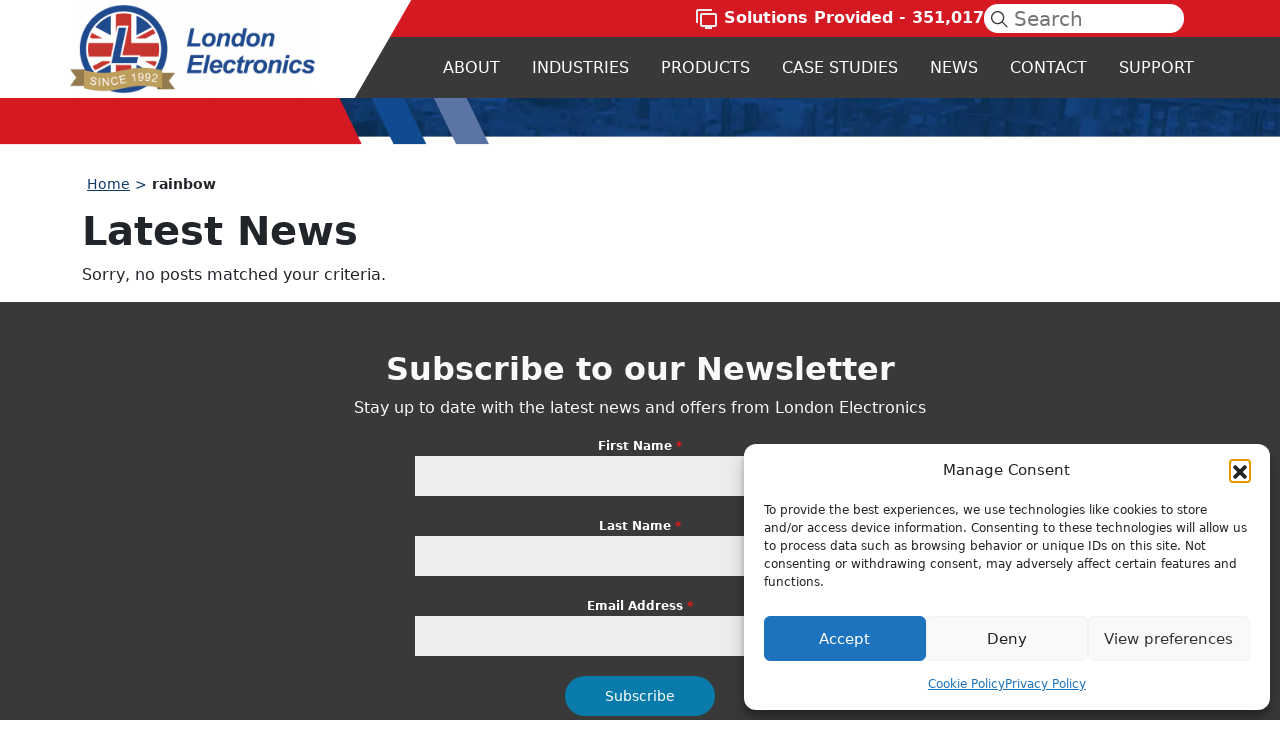

--- FILE ---
content_type: text/html; charset=UTF-8
request_url: https://www.london-electronics.com/tag/rainbow/
body_size: 19041
content:
<!doctype html>
<html lang="en-GB">
<head>
  <meta charset="UTF-8">
  <meta name="viewport" content="width=device-width initial-scale=1, shrink-to-fit=no">
  <meta http-equiv="X-UA-Compatible" content="IE=edge,chrome=1">

  <title>rainbow | London Electronics</title>

  <meta name='robots' content='max-image-preview:large' />
	<style>img:is([sizes="auto" i], [sizes^="auto," i]) { contain-intrinsic-size: 3000px 1500px }</style>
	<link rel='dns-prefetch' href='//www.london-electronics.com' />
<link rel='dns-prefetch' href='//unpkg.com' />
<link rel='dns-prefetch' href='//cdn.jsdelivr.net' />
<link rel='dns-prefetch' href='//fonts.googleapis.com' />
<link rel='dns-prefetch' href='//fonts.gstatic.com' />
<link rel='dns-prefetch' href='//ajax.googleapis.com' />
<link rel='dns-prefetch' href='//apis.google.com' />
<link rel='dns-prefetch' href='//google-analytics.com' />
<link rel='dns-prefetch' href='//www.google-analytics.com' />
<link rel='dns-prefetch' href='//ssl.google-analytics.com' />
<link rel='dns-prefetch' href='//youtube.com' />
<link rel='dns-prefetch' href='//s.gravatar.com' />
<link rel='dns-prefetch' href='//www.googletagmanager.com' />
<link rel='dns-prefetch' href='//adservice.google.com' />
<link rel='dns-prefetch' href='//pagead2.googlesyndication.com' />
<link rel='dns-prefetch' href='//tpc.googlesyndication.com' />
<link rel='dns-prefetch' href='//code.jquery.com' />
<link rel='dns-prefetch' href='//www.googletagservices.com' />
<link rel='dns-prefetch' href='//ad.doubleclick.net' />
<link rel='dns-prefetch' href='//googleads.g.doubleclick.net' />
<link rel='dns-prefetch' href='//stats.g.doubleclick.net' />
<link rel='dns-prefetch' href='//cm.g.doubleclick.net' />
<link href='//cdn.google.com' rel='preconnect' />
<link href='//fonts.gstatic.com' rel='preconnect' />
<link href='//cdn.aliyuncs.com' rel='preconnect' />
<link href='//apis.google.com' rel='preconnect' />
<link href='//www.googletagmanager.com' rel='preconnect' />
<link href='//hb.wpmucdn.com' rel='preconnect' />
<link rel="alternate" type="application/rss+xml" title="London Electronics &raquo; rainbow Tag Feed" href="https://www.london-electronics.com/tag/rainbow/feed/" />
		<style>
			.lazyload,
			.lazyloading {
				max-width: 100%;
			}
		</style>
				<style>
			.smush-dimensions {
				--smush-image-aspect-ratio: auto;
				aspect-ratio: var(--smush-image-aspect-ratio);
			}
		</style>
		<link rel='stylesheet' id='wp-bootstrap-blocks-styles-css' href='https://www.london-electronics.com/wp-content/plugins/wp-bootstrap-blocks/build/style-index.css' type='text/css' media='all' />
<style id='global-styles-inline-css' type='text/css'>
:root{--wp--preset--aspect-ratio--square: 1;--wp--preset--aspect-ratio--4-3: 4/3;--wp--preset--aspect-ratio--3-4: 3/4;--wp--preset--aspect-ratio--3-2: 3/2;--wp--preset--aspect-ratio--2-3: 2/3;--wp--preset--aspect-ratio--16-9: 16/9;--wp--preset--aspect-ratio--9-16: 9/16;--wp--preset--color--black: #000000;--wp--preset--color--cyan-bluish-gray: #abb8c3;--wp--preset--color--white: #ffffff;--wp--preset--color--pale-pink: #f78da7;--wp--preset--color--vivid-red: #cf2e2e;--wp--preset--color--luminous-vivid-orange: #ff6900;--wp--preset--color--luminous-vivid-amber: #fcb900;--wp--preset--color--light-green-cyan: #7bdcb5;--wp--preset--color--vivid-green-cyan: #00d084;--wp--preset--color--pale-cyan-blue: #8ed1fc;--wp--preset--color--vivid-cyan-blue: #0693e3;--wp--preset--color--vivid-purple: #9b51e0;--wp--preset--color--primary: #184A90;--wp--preset--color--secondary: #D41923;--wp--preset--color--accent: #393939;--wp--preset--color--pale-bg: #184a8f24;--wp--preset--gradient--vivid-cyan-blue-to-vivid-purple: linear-gradient(135deg,rgba(6,147,227,1) 0%,rgb(155,81,224) 100%);--wp--preset--gradient--light-green-cyan-to-vivid-green-cyan: linear-gradient(135deg,rgb(122,220,180) 0%,rgb(0,208,130) 100%);--wp--preset--gradient--luminous-vivid-amber-to-luminous-vivid-orange: linear-gradient(135deg,rgba(252,185,0,1) 0%,rgba(255,105,0,1) 100%);--wp--preset--gradient--luminous-vivid-orange-to-vivid-red: linear-gradient(135deg,rgba(255,105,0,1) 0%,rgb(207,46,46) 100%);--wp--preset--gradient--very-light-gray-to-cyan-bluish-gray: linear-gradient(135deg,rgb(238,238,238) 0%,rgb(169,184,195) 100%);--wp--preset--gradient--cool-to-warm-spectrum: linear-gradient(135deg,rgb(74,234,220) 0%,rgb(151,120,209) 20%,rgb(207,42,186) 40%,rgb(238,44,130) 60%,rgb(251,105,98) 80%,rgb(254,248,76) 100%);--wp--preset--gradient--blush-light-purple: linear-gradient(135deg,rgb(255,206,236) 0%,rgb(152,150,240) 100%);--wp--preset--gradient--blush-bordeaux: linear-gradient(135deg,rgb(254,205,165) 0%,rgb(254,45,45) 50%,rgb(107,0,62) 100%);--wp--preset--gradient--luminous-dusk: linear-gradient(135deg,rgb(255,203,112) 0%,rgb(199,81,192) 50%,rgb(65,88,208) 100%);--wp--preset--gradient--pale-ocean: linear-gradient(135deg,rgb(255,245,203) 0%,rgb(182,227,212) 50%,rgb(51,167,181) 100%);--wp--preset--gradient--electric-grass: linear-gradient(135deg,rgb(202,248,128) 0%,rgb(113,206,126) 100%);--wp--preset--gradient--midnight: linear-gradient(135deg,rgb(2,3,129) 0%,rgb(40,116,252) 100%);--wp--preset--font-size--small: 13px;--wp--preset--font-size--medium: 20px;--wp--preset--font-size--large: 36px;--wp--preset--font-size--x-large: 42px;--wp--preset--spacing--20: 0.44rem;--wp--preset--spacing--30: 0.67rem;--wp--preset--spacing--40: 1rem;--wp--preset--spacing--50: 1.5rem;--wp--preset--spacing--60: 2.25rem;--wp--preset--spacing--70: 3.38rem;--wp--preset--spacing--80: 5.06rem;--wp--preset--shadow--natural: 6px 6px 9px rgba(0, 0, 0, 0.2);--wp--preset--shadow--deep: 12px 12px 50px rgba(0, 0, 0, 0.4);--wp--preset--shadow--sharp: 6px 6px 0px rgba(0, 0, 0, 0.2);--wp--preset--shadow--outlined: 6px 6px 0px -3px rgba(255, 255, 255, 1), 6px 6px rgba(0, 0, 0, 1);--wp--preset--shadow--crisp: 6px 6px 0px rgba(0, 0, 0, 1);}:root { --wp--style--global--content-size: 620px;--wp--style--global--wide-size: 1280px; }:where(body) { margin: 0; }.wp-site-blocks > .alignleft { float: left; margin-right: 2em; }.wp-site-blocks > .alignright { float: right; margin-left: 2em; }.wp-site-blocks > .aligncenter { justify-content: center; margin-left: auto; margin-right: auto; }:where(.wp-site-blocks) > * { margin-block-start: 24px; margin-block-end: 0; }:where(.wp-site-blocks) > :first-child { margin-block-start: 0; }:where(.wp-site-blocks) > :last-child { margin-block-end: 0; }:root { --wp--style--block-gap: 24px; }:root :where(.is-layout-flow) > :first-child{margin-block-start: 0;}:root :where(.is-layout-flow) > :last-child{margin-block-end: 0;}:root :where(.is-layout-flow) > *{margin-block-start: 24px;margin-block-end: 0;}:root :where(.is-layout-constrained) > :first-child{margin-block-start: 0;}:root :where(.is-layout-constrained) > :last-child{margin-block-end: 0;}:root :where(.is-layout-constrained) > *{margin-block-start: 24px;margin-block-end: 0;}:root :where(.is-layout-flex){gap: 24px;}:root :where(.is-layout-grid){gap: 24px;}.is-layout-flow > .alignleft{float: left;margin-inline-start: 0;margin-inline-end: 2em;}.is-layout-flow > .alignright{float: right;margin-inline-start: 2em;margin-inline-end: 0;}.is-layout-flow > .aligncenter{margin-left: auto !important;margin-right: auto !important;}.is-layout-constrained > .alignleft{float: left;margin-inline-start: 0;margin-inline-end: 2em;}.is-layout-constrained > .alignright{float: right;margin-inline-start: 2em;margin-inline-end: 0;}.is-layout-constrained > .aligncenter{margin-left: auto !important;margin-right: auto !important;}.is-layout-constrained > :where(:not(.alignleft):not(.alignright):not(.alignfull)){max-width: var(--wp--style--global--content-size);margin-left: auto !important;margin-right: auto !important;}.is-layout-constrained > .alignwide{max-width: var(--wp--style--global--wide-size);}body .is-layout-flex{display: flex;}.is-layout-flex{flex-wrap: wrap;align-items: center;}.is-layout-flex > :is(*, div){margin: 0;}body .is-layout-grid{display: grid;}.is-layout-grid > :is(*, div){margin: 0;}body{padding-top: 0px;padding-right: 0px;padding-bottom: 0px;padding-left: 0px;}a:where(:not(.wp-element-button)){text-decoration: underline;}:root :where(.wp-element-button, .wp-block-button__link){background-color: #32373c;border-width: 0;color: #fff;font-family: inherit;font-size: inherit;line-height: inherit;padding: calc(0.667em + 2px) calc(1.333em + 2px);text-decoration: none;}.has-black-color{color: var(--wp--preset--color--black) !important;}.has-cyan-bluish-gray-color{color: var(--wp--preset--color--cyan-bluish-gray) !important;}.has-white-color{color: var(--wp--preset--color--white) !important;}.has-pale-pink-color{color: var(--wp--preset--color--pale-pink) !important;}.has-vivid-red-color{color: var(--wp--preset--color--vivid-red) !important;}.has-luminous-vivid-orange-color{color: var(--wp--preset--color--luminous-vivid-orange) !important;}.has-luminous-vivid-amber-color{color: var(--wp--preset--color--luminous-vivid-amber) !important;}.has-light-green-cyan-color{color: var(--wp--preset--color--light-green-cyan) !important;}.has-vivid-green-cyan-color{color: var(--wp--preset--color--vivid-green-cyan) !important;}.has-pale-cyan-blue-color{color: var(--wp--preset--color--pale-cyan-blue) !important;}.has-vivid-cyan-blue-color{color: var(--wp--preset--color--vivid-cyan-blue) !important;}.has-vivid-purple-color{color: var(--wp--preset--color--vivid-purple) !important;}.has-primary-color{color: var(--wp--preset--color--primary) !important;}.has-secondary-color{color: var(--wp--preset--color--secondary) !important;}.has-accent-color{color: var(--wp--preset--color--accent) !important;}.has-pale-bg-color{color: var(--wp--preset--color--pale-bg) !important;}.has-black-background-color{background-color: var(--wp--preset--color--black) !important;}.has-cyan-bluish-gray-background-color{background-color: var(--wp--preset--color--cyan-bluish-gray) !important;}.has-white-background-color{background-color: var(--wp--preset--color--white) !important;}.has-pale-pink-background-color{background-color: var(--wp--preset--color--pale-pink) !important;}.has-vivid-red-background-color{background-color: var(--wp--preset--color--vivid-red) !important;}.has-luminous-vivid-orange-background-color{background-color: var(--wp--preset--color--luminous-vivid-orange) !important;}.has-luminous-vivid-amber-background-color{background-color: var(--wp--preset--color--luminous-vivid-amber) !important;}.has-light-green-cyan-background-color{background-color: var(--wp--preset--color--light-green-cyan) !important;}.has-vivid-green-cyan-background-color{background-color: var(--wp--preset--color--vivid-green-cyan) !important;}.has-pale-cyan-blue-background-color{background-color: var(--wp--preset--color--pale-cyan-blue) !important;}.has-vivid-cyan-blue-background-color{background-color: var(--wp--preset--color--vivid-cyan-blue) !important;}.has-vivid-purple-background-color{background-color: var(--wp--preset--color--vivid-purple) !important;}.has-primary-background-color{background-color: var(--wp--preset--color--primary) !important;}.has-secondary-background-color{background-color: var(--wp--preset--color--secondary) !important;}.has-accent-background-color{background-color: var(--wp--preset--color--accent) !important;}.has-pale-bg-background-color{background-color: var(--wp--preset--color--pale-bg) !important;}.has-black-border-color{border-color: var(--wp--preset--color--black) !important;}.has-cyan-bluish-gray-border-color{border-color: var(--wp--preset--color--cyan-bluish-gray) !important;}.has-white-border-color{border-color: var(--wp--preset--color--white) !important;}.has-pale-pink-border-color{border-color: var(--wp--preset--color--pale-pink) !important;}.has-vivid-red-border-color{border-color: var(--wp--preset--color--vivid-red) !important;}.has-luminous-vivid-orange-border-color{border-color: var(--wp--preset--color--luminous-vivid-orange) !important;}.has-luminous-vivid-amber-border-color{border-color: var(--wp--preset--color--luminous-vivid-amber) !important;}.has-light-green-cyan-border-color{border-color: var(--wp--preset--color--light-green-cyan) !important;}.has-vivid-green-cyan-border-color{border-color: var(--wp--preset--color--vivid-green-cyan) !important;}.has-pale-cyan-blue-border-color{border-color: var(--wp--preset--color--pale-cyan-blue) !important;}.has-vivid-cyan-blue-border-color{border-color: var(--wp--preset--color--vivid-cyan-blue) !important;}.has-vivid-purple-border-color{border-color: var(--wp--preset--color--vivid-purple) !important;}.has-primary-border-color{border-color: var(--wp--preset--color--primary) !important;}.has-secondary-border-color{border-color: var(--wp--preset--color--secondary) !important;}.has-accent-border-color{border-color: var(--wp--preset--color--accent) !important;}.has-pale-bg-border-color{border-color: var(--wp--preset--color--pale-bg) !important;}.has-vivid-cyan-blue-to-vivid-purple-gradient-background{background: var(--wp--preset--gradient--vivid-cyan-blue-to-vivid-purple) !important;}.has-light-green-cyan-to-vivid-green-cyan-gradient-background{background: var(--wp--preset--gradient--light-green-cyan-to-vivid-green-cyan) !important;}.has-luminous-vivid-amber-to-luminous-vivid-orange-gradient-background{background: var(--wp--preset--gradient--luminous-vivid-amber-to-luminous-vivid-orange) !important;}.has-luminous-vivid-orange-to-vivid-red-gradient-background{background: var(--wp--preset--gradient--luminous-vivid-orange-to-vivid-red) !important;}.has-very-light-gray-to-cyan-bluish-gray-gradient-background{background: var(--wp--preset--gradient--very-light-gray-to-cyan-bluish-gray) !important;}.has-cool-to-warm-spectrum-gradient-background{background: var(--wp--preset--gradient--cool-to-warm-spectrum) !important;}.has-blush-light-purple-gradient-background{background: var(--wp--preset--gradient--blush-light-purple) !important;}.has-blush-bordeaux-gradient-background{background: var(--wp--preset--gradient--blush-bordeaux) !important;}.has-luminous-dusk-gradient-background{background: var(--wp--preset--gradient--luminous-dusk) !important;}.has-pale-ocean-gradient-background{background: var(--wp--preset--gradient--pale-ocean) !important;}.has-electric-grass-gradient-background{background: var(--wp--preset--gradient--electric-grass) !important;}.has-midnight-gradient-background{background: var(--wp--preset--gradient--midnight) !important;}.has-small-font-size{font-size: var(--wp--preset--font-size--small) !important;}.has-medium-font-size{font-size: var(--wp--preset--font-size--medium) !important;}.has-large-font-size{font-size: var(--wp--preset--font-size--large) !important;}.has-x-large-font-size{font-size: var(--wp--preset--font-size--x-large) !important;}
:root :where(.wp-block-pullquote){font-size: 1.5em;line-height: 1.6;}
</style>
<link rel='stylesheet' id='wpdm-fonticon-css' href='https://www.london-electronics.com/wp-content/plugins/download-manager/assets/wpdm-iconfont/css/wpdm-icons.css' type='text/css' media='all' />
<link rel='stylesheet' id='wpdm-front-css' href='https://www.london-electronics.com/wp-content/plugins/download-manager/assets/css/front.min.css' type='text/css' media='all' />
<link rel='stylesheet' id='wpdm-front-dark-css' href='https://www.london-electronics.com/wp-content/plugins/download-manager/assets/css/front-dark.min.css' type='text/css' media='all' />
<style id='woocommerce-inline-inline-css' type='text/css'>
.woocommerce form .form-row .required { visibility: visible; }
</style>
<link rel='stylesheet' id='cmplz-general-css' href='https://www.london-electronics.com/wp-content/plugins/complianz-gdpr/assets/css/cookieblocker.min.css' type='text/css' media='all' />
<link rel='stylesheet' id='londonelectronics-styles-css' href='https://www.london-electronics.com/wp-content/themes/londonelectronics/css/main.css' type='text/css' media='all' />
<link rel='stylesheet' id='londonelectronics-wc-cart-styles-css' href='https://www.london-electronics.com/wp-content/themes/londonelectronics/woocommerce/css/cart.css' type='text/css' media='all' />
<link rel='stylesheet' id='londonelectronics-wc-check-styles-css' href='https://www.london-electronics.com/wp-content/themes/londonelectronics/woocommerce/css/checkout.css' type='text/css' media='all' />
<link rel='stylesheet' id='londonelectronics-wc-check-lightbox-css' href='https://www.london-electronics.com/wp-content/themes/londonelectronics/assets/lightbox/lightbox.css' type='text/css' media='all' />
<link rel='stylesheet' id='slick-css-css' href='//cdn.jsdelivr.net/npm/slick-carousel@1.8.1/slick/slick.min.css' type='text/css' media='all' />
<link rel='stylesheet' id='fancybox-css' href='https://www.london-electronics.com/wp-content/plugins/easy-fancybox/fancybox/1.5.4/jquery.fancybox.min.css' type='text/css' media='screen' />
<style id='fancybox-inline-css' type='text/css'>
#fancybox-content{border-color:#ffffff;}#fancybox-title,#fancybox-title-float-main{color:#fff}
</style>
<link rel='stylesheet' id='tmm-css' href='https://www.london-electronics.com/wp-content/plugins/team-members/inc/css/tmm_style.css' type='text/css' media='all' />
<script type="text/javascript" src="https://www.london-electronics.com/wp-includes/js/jquery/jquery.min.js" id="jquery-core-js"></script>
<script type="text/javascript" src="https://www.london-electronics.com/wp-includes/js/jquery/jquery-migrate.min.js" id="jquery-migrate-js"></script>
<script type="text/javascript" id="jquery-js-after">
/* <![CDATA[ */
if (typeof (window.wpfReadyList) == "undefined") {
			var v = jQuery.fn.jquery;
			if (v && parseInt(v) >= 3 && window.self === window.top) {
				var readyList=[];
				window.originalReadyMethod = jQuery.fn.ready;
				jQuery.fn.ready = function(){
					if(arguments.length && arguments.length > 0 && typeof arguments[0] === "function") {
						readyList.push({"c": this, "a": arguments});
					}
					return window.originalReadyMethod.apply( this, arguments );
				};
				window.wpfReadyList = readyList;
			}}
/* ]]> */
</script>
<script type="text/javascript" src="https://www.london-electronics.com/wp-content/plugins/download-manager/assets/js/wpdm.min.js" id="wpdm-frontend-js-js"></script>
<script type="text/javascript" id="wpdm-frontjs-js-extra">
/* <![CDATA[ */
var wpdm_url = {"home":"https:\/\/www.london-electronics.com\/","site":"https:\/\/www.london-electronics.com\/","ajax":"https:\/\/www.london-electronics.com\/wp-admin\/admin-ajax.php"};
var wpdm_js = {"spinner":"<i class=\"wpdm-icon wpdm-sun wpdm-spin\"><\/i>","client_id":"6c239dfc50efa371c95f77d84d0482f9"};
var wpdm_strings = {"pass_var":"Password Verified!","pass_var_q":"Please click following button to start download.","start_dl":"Start Download"};
/* ]]> */
</script>
<script type="text/javascript" src="https://www.london-electronics.com/wp-content/plugins/download-manager/assets/js/front.min.js" id="wpdm-frontjs-js"></script>
<script type="text/javascript" src="https://www.london-electronics.com/wp-content/plugins/woocommerce/assets/js/jquery-blockui/jquery.blockUI.min.js" id="wc-jquery-blockui-js" defer="defer" data-wp-strategy="defer"></script>
<script type="text/javascript" id="wc-add-to-cart-js-extra">
/* <![CDATA[ */
var wc_add_to_cart_params = {"ajax_url":"\/wp-admin\/admin-ajax.php","wc_ajax_url":"\/?wc-ajax=%%endpoint%%","i18n_view_cart":"View basket","cart_url":"https:\/\/www.london-electronics.com\/cart\/","is_cart":"","cart_redirect_after_add":"no"};
/* ]]> */
</script>
<script type="text/javascript" src="https://www.london-electronics.com/wp-content/plugins/woocommerce/assets/js/frontend/add-to-cart.min.js" id="wc-add-to-cart-js" defer="defer" data-wp-strategy="defer"></script>
<script type="text/javascript" src="https://www.london-electronics.com/wp-content/plugins/woocommerce/assets/js/js-cookie/js.cookie.min.js" id="wc-js-cookie-js" defer="defer" data-wp-strategy="defer"></script>
<script type="text/javascript" id="woocommerce-js-extra">
/* <![CDATA[ */
var woocommerce_params = {"ajax_url":"\/wp-admin\/admin-ajax.php","wc_ajax_url":"\/?wc-ajax=%%endpoint%%","i18n_password_show":"Show password","i18n_password_hide":"Hide password"};
/* ]]> */
</script>
<script type="text/javascript" src="https://www.london-electronics.com/wp-content/plugins/woocommerce/assets/js/frontend/woocommerce.min.js" id="woocommerce-js" defer="defer" data-wp-strategy="defer"></script>
<script type="text/javascript" src="https://www.london-electronics.com/wp-content/plugins/woocommerce/assets/js/flexslider/jquery.flexslider.min.js" id="wc-flexslider-js" defer="defer" data-wp-strategy="defer"></script>
<link rel="https://api.w.org/" href="https://www.london-electronics.com/wp-json/" /><link rel="alternate" title="JSON" type="application/json" href="https://www.london-electronics.com/wp-json/wp/v2/tags/586" /><link rel="EditURI" type="application/rsd+xml" title="RSD" href="https://www.london-electronics.com/xmlrpc.php?rsd" />
<meta name="generator" content="WordPress 6.8.3" />
			<style>.cmplz-hidden {
					display: none !important;
				}</style>		<script>
			document.documentElement.className = document.documentElement.className.replace('no-js', 'js');
		</script>
				<style>
			.no-js img.lazyload {
				display: none;
			}

			figure.wp-block-image img.lazyloading {
				min-width: 150px;
			}

			.lazyload,
			.lazyloading {
				--smush-placeholder-width: 100px;
				--smush-placeholder-aspect-ratio: 1/1;
				width: var(--smush-image-width, var(--smush-placeholder-width)) !important;
				aspect-ratio: var(--smush-image-aspect-ratio, var(--smush-placeholder-aspect-ratio)) !important;
			}

						.lazyload, .lazyloading {
				opacity: 0;
			}

			.lazyloaded {
				opacity: 1;
				transition: opacity 400ms;
				transition-delay: 0ms;
			}

					</style>
			<noscript><style>.woocommerce-product-gallery{ opacity: 1 !important; }</style></noscript>
	<!-- SEO meta tags powered by SmartCrawl https://wpmudev.com/project/smartcrawl-wordpress-seo/ -->
<link rel="canonical" href="https://www.london-electronics.com/tag/rainbow/" />
<script type="application/ld+json">{"@context":"https:\/\/schema.org","@graph":[{"@type":"WPHeader","url":"https:\/\/www.london-electronics.com\/tag\/rainbow\/","headline":"rainbow | London Electronics","description":""},{"@type":"WPFooter","url":"https:\/\/www.london-electronics.com\/tag\/rainbow\/","headline":"rainbow | London Electronics","description":"","copyrightYear":"2026"},{"@type":"Organization","@id":"https:\/\/www.london-electronics.com\/#schema-publishing-organization","url":"https:\/\/www.london-electronics.com","name":"London Electronics"},{"@type":"WebSite","@id":"https:\/\/www.london-electronics.com\/#schema-website","url":"https:\/\/www.london-electronics.com","name":"London Electronics","encoding":"UTF-8","potentialAction":{"@type":"SearchAction","target":"https:\/\/www.london-electronics.com\/search\/{search_term_string}\/","query-input":"required name=search_term_string"},"image":{"@type":"ImageObject","@id":"https:\/\/www.london-electronics.com\/#schema-site-logo","url":"https:\/\/www.london-electronics.com\/wp-content\/uploads\/2022\/07\/London-Logo-2022-medium.png","height":1040,"width":2474,"caption":"London Logo 2022 medium"}},{"@type":"CollectionPage","@id":"https:\/\/www.london-electronics.com\/tag\/rainbow\/#schema-webpage","isPartOf":{"@id":"https:\/\/www.london-electronics.com\/#schema-website"},"publisher":{"@id":"https:\/\/www.london-electronics.com\/#schema-publishing-organization"},"url":"https:\/\/www.london-electronics.com\/tag\/rainbow\/","mainEntity":{"@type":"ItemList","itemListElement":[{"@type":"ListItem","position":"1","url":"https:\/\/www.london-electronics.com\/news-the-fusion-rainbow-of-colours\/"}]}},{"@type":"BreadcrumbList","@id":"https:\/\/www.london-electronics.com\/tag\/rainbow?tag=rainbow\/#breadcrumb","itemListElement":[{"@type":"ListItem","position":1,"name":"Archive for rainbow"}]}]}</script>
<meta property="og:type" content="object" />
<meta property="og:url" content="https://www.london-electronics.com/tag/rainbow/" />
<meta property="og:title" content="rainbow | London Electronics" />
<meta name="twitter:card" content="summary" />
<meta name="twitter:title" content="rainbow | London Electronics" />
<!-- /SEO -->
		<style type="text/css" id="wp-custom-css">
			i.fa.fa-plus.wpfTitleToggle:before {
    content: '' !important;
}
i.fa.fa-minus.wpfTitleToggle:before {
    content: '' !important;
}

.larger-mega-menu ul {
    height: 350px;
}

@media screen and (max-width: 768px) {
	:root {
    --wp--preset--spacing--20: 0.22rem;
    --wp--preset--spacing--30: 0.34rem;
    --wp--preset--spacing--40: 0.5rem;
    --wp--preset--spacing--50: 0.75rem;
    --wp--preset--spacing--60: 1.13rem;
    --wp--preset--spacing--70: 1.69rem;
    --wp--preset--spacing--80: 2.53rem;

	}
	
.wp-block-group [class*="wp-container-core-columns-is-layout-"] {
    flex-wrap: wrap !important;
	margin-left: 1rem !important;
        margin-right: 1rem !important;
	}
	
	.wp-block-group [class*="wp-container-core-columns-is-layout-"] div {
    flex-basis: 100% !important;
	}
	
	.no-gap-list-col {
		gap:0;
		
	}
	
.no-gap-list-col > div:not(:first-child) {
    padding-top: 0 !important;
    padding-bottom: 0 !important;
}

}

.last-content-wrapper {
	margin-bottom: -3rem !important;
}

.woocommerce-product-gallery img {
    display: block;
    max-height: 251px !important;
    object-fit: contain !important;
}

	.wpfCurrentProductBlock{
		display: grid;
		gap: 14px;
		grid-template-columns: repeat(3, 1fr);
		padding: 0 !important;
	}
		.wpfCurrentProductBlock > div {
		width: 100%;	
		}
		
		@media screen and (max-width: 768px) {
			.wpfCurrentProductBlock {
				grid-template-columns: 1fr;
			}
		}
	
.bg-grat-prim-sec{
	background: linear-gradient(90deg, #D41923 0%, #D41923 49%, #184A90 51%, #184A90 100%);
}

.align-normal {
	align-items: normal !important;
}

@media screen and (max-width: 768px) {
	.flex-wrapping-mob {
		flex-direction: column;
	}
}

#forminator-module-87283.forminator-design--flat .forminator-input
 {
    background-color: #EDEDED;
    color: #000000 !important;
}

.flex-start{
	align-items: start !important;
}

.testimonal-card{
      border-radius: 1rem;
      box-shadow: 0px -10px 0px #D41922;
      border: #D41922 1px solid;
      padding: 1rem;
      flex-direction: column;
      align-items: center;
  }
  @media(max-width:767px){
    .testimonal-card{
        margin: 1rem 0.7rem 1rem;
        max-width: 80vw;
    }
  }
  .testimonal-card .testimonal-image img{
    width: 14.2rem;
		height: 14.2rem;
    border-radius: 100%;
    margin: 1.3rem auto 1rem auto;
  }
  .testimonal-card .testimonal-title {
    font-size: 2rem;
    color: #D41922;
    text-align: center;
  }

  .testimonal-card .testimonal-text {
    padding: 0.5rem 2rem;
    font-size: 1.2rem;
    color: rgb(82, 81, 81);
    line-height: 1.4rem;
		text-align: center;
		font-weight: 300;
  }

  .testimonal-card .testimonal-footer {
    border-top: none;
    line-height: 1.2rem;
    padding: 0rem 0 0.4rem 0;
  }

  .testimonal-card .testimonal-name {
    font-size: 0.8rem;
    font-weight: bold;
  }

  .testimonal-card .testimonal-position {
    font-size: 0.7rem;
  }

.lazyblock-single-post .post-thumbnail img {
    max-width: 100%;
    height: auto;
    margin-bottom: 1rem;
}

@media (min-width: 1200px) {
    .mega-menu {
       height: 540px !important;
    }
}

.centered-button {
	display: flex;
   justify-content: center;
}

.centered-list {
  list-style: none;       /* Remove bullets */
  padding: 0;
    margin-top: 1rem;
  text-align: center;     /* Center text inside each item */
	    width: 85%;
    font-style: italic;
	    margin: 0 auto;
    padding-top: 1rem;
}

.centered-list li {
    padding-bottom: 4px;
  display: inline-block;  /* Optional: makes width shrink to content */
}

header {
	   position: fixed !important;
    width: 100%;
    z-index: 100000;
}
.main-content {
	    top: 95px;
    position: relative;
}

@media screen and (max-width: 768px) {
	.main-content {
	    top: 130px;
    position: relative;
}
}

	@media (max-width: 1199.98px) {
    .menu-bar.open, .menu-bar:hover {
        left: 0;
        top: 130px;
        width: 100%;
    }
}

#wpadminbar {
	position: fixed;
}
		</style>
		<meta name="generator" content="WordPress Download Manager 3.3.46" />
                <style>
        /* WPDM Link Template Styles */        </style>
        	<link rel="stylesheet" href="https://www.london-electronics.com/wp-content/themes/londonelectronics/style.css">
    <link rel="apple-touch-icon" sizes="144x144" href="https://www.london-electronics.com/wp-content/themes/londonelectronics/assets/fav/apple-touch-icon.png">
    <link rel="icon" type="image/png" sizes="32x32" href="https://www.london-electronics.com/wp-content/themes/londonelectronics/assets/fav/favicon-32x32.png">
    <link rel="icon" type="image/png" sizes="16x16" href="https://www.london-electronics.com/wp-content/themes/londonelectronics/assets/fav/favicon-16x16.png">
    <link rel="manifest" href="https://www.london-electronics.com/wp-content/themes/londonelectronics/assets/fav/site.webmanifest">
    <link rel="mask-icon" href="https://www.london-electronics.com/wp-content/themes/londonelectronics/assets/fav/safari-pinned-tab.svg" color="#5bbad5">
    <meta name="msapplication-TileColor" content="#da532c">
    <meta name="theme-color" content="#ffffff">
	<script src="https://ajax.googleapis.com/ajax/libs/jquery/3.6.0/jquery.min.js"></script>
</head>
<body class="archive tag tag-rainbow tag-586 wp-custom-logo wp-theme-londonelectronics theme-londonelectronics woocommerce-no-js">
  <header class="bg-dark">
  <div class="navigation__top py-1 px-2 text-center d-flex d-lg-none" style=" justify-content: space-evenly;    align-items: center;    gap: 20px;">
	  			<span class="white" style="color: #ffffff; font-weight: bold;">
				<svg xmlns="http://www.w3.org/2000/svg" height="24px" viewBox="0 -960 960 960" width="24px" fill="#e8eaed"><path d="M80-320v-480q0-33 23.5-56.5T160-880h560v80H160v480H80ZM440-80v-80H320q-33 0-56.5-23.5T240-240v-400q0-33 23.5-56.5T320-720h520q33 0 56.5 23.5T920-640v400q0 33-23.5 56.5T840-160H720v80H440ZM320-240h520v-400H320v400Zm260-200Z"/></svg> Solutions Provided - 351,017		  	</span>
		      <p class="mb-0 text-light"> <a href="/cart/"> Basket (0)</a></p>
  </div>
  <div class="container d-flex p-0">
    <div class="logo-container">
      <a href="https://www.london-electronics.com" class="d-flex">
        <img data-src="https://www.london-electronics.com/wp-content/uploads/2025/11/London-Electronics-logo-2025-Blue-Text-1.png" alt="Logo" width="245" height="98" src="[data-uri]" class="lazyload" style="--smush-placeholder-width: 245px; --smush-placeholder-aspect-ratio: 245/98;" data-srcset="https://www.london-electronics.com/wp-content/uploads/2025/11/London-Electronics-logo-2025-Blue-Text-1.png 2077w, https://www.london-electronics.com/wp-content/uploads/2025/11/London-Electronics-logo-2025-Blue-Text-1-300x120.png 300w, https://www.london-electronics.com/wp-content/uploads/2025/11/London-Electronics-logo-2025-Blue-Text-1-1024x409.png 1024w, https://www.london-electronics.com/wp-content/uploads/2025/11/London-Electronics-logo-2025-Blue-Text-1-768x307.png 768w, https://www.london-electronics.com/wp-content/uploads/2025/11/London-Electronics-logo-2025-Blue-Text-1-1536x614.png 1536w, https://www.london-electronics.com/wp-content/uploads/2025/11/London-Electronics-logo-2025-Blue-Text-1-2048x818.png 2048w, https://www.london-electronics.com/wp-content/uploads/2025/11/London-Electronics-logo-2025-Blue-Text-1-100x40.png 100w, https://www.london-electronics.com/wp-content/uploads/2025/11/London-Electronics-logo-2025-Blue-Text-1-600x240.png 600w" data-sizes="auto" data-original-sizes="(max-width: 245px) 100vw, 245px">
      </a>
    </div>
    <div class="d-flex flex-column navigation">

      <div class="navigation__top d-none d-lg-flex py-1 px-3 text-end" style=" justify-content: flex-end;    align-items: center;    gap: 20px;">
		  			<span class="white" style="color: #ffffff; font-weight: bold;">
			<span class="white" style="color: #ffffff; font-weight: bold;">
				<svg xmlns="http://www.w3.org/2000/svg" height="24px" viewBox="0 -960 960 960" width="24px" fill="#e8eaed"><path d="M80-320v-480q0-33 23.5-56.5T160-880h560v80H160v480H80ZM440-80v-80H320q-33 0-56.5-23.5T240-240v-400q0-33 23.5-56.5T320-720h520q33 0 56.5 23.5T920-640v400q0 33-23.5 56.5T840-160H720v80H440ZM320-240h520v-400H320v400Zm260-200Z"/></svg> Solutions Provided - 351,017		  	</span>
		  	</span>
		  		  <span class="mb-0 text-light">	
			  <form role="search" method="get" class="woocommerce-product-search" action="https://www.london-electronics.com/product-range/" style="display:inline; margin-right:10px">
	<label class="screen-reader-text" for="s">Search for:</label>
	<input type="search" class="search-field" placeholder="Search" value="" name="s" title="Search for:" />

	<input type="hidden" name="post_type" value="product" />
</form> 
</span>
      </div>
      <div class="flex-fill navigation__bottom d-flex justify-content-end align-items-center position-relative pe-4 pe-md-0">
        <nav>
          <button class="mobile-menu-trigger" aria-label="Mobile Menu"><div></div></button>
          <ul id="menu-top-2025" class="menu menu-bar"><li class=" menu-item menu-item-type-custom menu-item-object-custom menu-item-has-children"><a href="#" class="menu-link menu-bar-link"  aria-haspopup="true">About</a><ul class="mega-menu mega-menu--multiLevel">
<li class=" menu-item menu-item-type-post_type menu-item-object-page"><a href="https://www.london-electronics.com/our-heritage/" class="menu-link mega-menu-link" >Our Heritage</a></li>
<li class=" menu-item menu-item-type-post_type menu-item-object-page"><a href="https://www.london-electronics.com/timeline/" class="menu-link mega-menu-link" >Our Timeline</a></li>
<li class=" menu-item menu-item-type-post_type menu-item-object-page"><a href="https://www.london-electronics.com/events-calendar/" class="menu-link mega-menu-link" >Events Calendar</a></li>
<li class=" menu-item menu-item-type-post_type menu-item-object-page"><a href="https://www.london-electronics.com/iso9001/" class="menu-link mega-menu-link" >ISO9001</a></li>
<li class=" menu-item menu-item-type-post_type menu-item-object-page"><a href="https://www.london-electronics.com/careers/" class="menu-link mega-menu-link" >Careers</a></li>
<li class="mobile-menu-back-item"><a href="javascript:void(0);" class="menu-link mobile-menu-back-link">Back</a></li></ul></li>
<li class=" menu-item menu-item-type-custom menu-item-object-custom menu-item-has-children"><a href="#" class="menu-link menu-bar-link"  aria-haspopup="true">Industries</a><ul class="mega-menu mega-menu--multiLevel">
<li class=" menu-item menu-item-type-post_type menu-item-object-page"><a href="https://www.london-electronics.com/industries/" class="menu-link mega-menu-link" >View All</a></li>
<li class=" menu-item menu-item-type-post_type menu-item-object-page"><a href="https://www.london-electronics.com/industries/automotive/" class="menu-link mega-menu-link" >Automotive</a></li>
<li class=" menu-item menu-item-type-post_type menu-item-object-page"><a href="https://www.london-electronics.com/industries/crane-overload-system/" class="menu-link mega-menu-link" >Crane Displays &#038; Overload Systems</a></li>
<li class=" menu-item menu-item-type-post_type menu-item-object-page"><a href="https://www.london-electronics.com/industries/education/" class="menu-link mega-menu-link" >Education</a></li>
<li class=" menu-item menu-item-type-post_type menu-item-object-page"><a href="https://www.london-electronics.com/industries/food-beverage/" class="menu-link mega-menu-link" >Food &amp; Beverage</a></li>
<li class=" menu-item menu-item-type-post_type menu-item-object-page"><a href="https://www.london-electronics.com/industries/health-safety/" class="menu-link mega-menu-link" >Health &amp; Safety Display Solutions</a></li>
<li class=" menu-item menu-item-type-post_type menu-item-object-page"><a href="https://www.london-electronics.com/industries/logistics/" class="menu-link mega-menu-link" >Logistics</a></li>
<li class=" menu-item menu-item-type-post_type menu-item-object-page"><a href="https://www.london-electronics.com/industries/power-renewables/" class="menu-link mega-menu-link" >Power &amp; Renewables</a></li>
<li class=" menu-item menu-item-type-post_type menu-item-object-page"><a href="https://www.london-electronics.com/industries/process-control/" class="menu-link mega-menu-link" >Process and Control</a></li>
<li class=" menu-item menu-item-type-post_type menu-item-object-page"><a href="https://www.london-electronics.com/industries/production-monitoring/" class="menu-link mega-menu-link" >Production Monitoring</a></li>
<li class=" menu-item menu-item-type-post_type menu-item-object-page"><a href="https://www.london-electronics.com/industries/sports-recreation/" class="menu-link mega-menu-link" >Sports and Recreation</a></li>
<li class=" menu-item menu-item-type-post_type menu-item-object-page"><a href="https://www.london-electronics.com/industries/temperature-monitoring/" class="menu-link mega-menu-link" >Temperature Monitoring</a></li>
<li class=" menu-item menu-item-type-post_type menu-item-object-page"><a href="https://www.london-electronics.com/industries/weighing/" class="menu-link mega-menu-link" >Weighing</a></li>
<li class="mobile-menu-back-item"><a href="javascript:void(0);" class="menu-link mobile-menu-back-link">Back</a></li></ul></li>
<li class=" menu-item menu-item-type-custom menu-item-object-custom menu-item-has-children"><a href="#" class="menu-link menu-bar-link"  aria-haspopup="true">Products</a><ul class="mega-menu mega-menu--multiLevel">
<li class=" menu-item menu-item-type-post_type menu-item-object-page"><a href="https://www.london-electronics.com/product-range/" class="menu-link mega-menu-link" >View All</a></li>
<li class=" menu-item menu-item-type-custom menu-item-object-custom menu-item-has-children"><a href="/product-category/digital-panel-meters/" class="menu-link mega-menu-link"  aria-haspopup="true">Digital Panel Meters</a><ul class="menu menu-list">
<li class=" menu-item menu-item-type-custom menu-item-object-custom"><a href="/product-category/digital-panel-meters/?wpf_count=6&wpf_order=title&wpf_fbv=1&wpf_filter_cat_4s=digital-panel-meters&all_products_filtering=1&product_tag_2=0-10v%7C4-20ma&hide-filters=true" class="menu-link menu-list-link" >4-20mA /0-10V input panel meters</a></li>
<li class=" menu-item menu-item-type-custom menu-item-object-custom"><a href="/product-category/digital-panel-meters/?wpf_count=6&wpf_order=title&wpf_fbv=1&wpf_filter_cat_4s=digital-panel-meters&all_products_filtering=1&product_tag_2=loadcell&hide-filters=true" class="menu-link menu-list-link" >Loadcell input panel meters</a></li>
<li class=" menu-item menu-item-type-custom menu-item-object-custom"><a href="/product-category/digital-panel-meters/?wpf_count=6&wpf_order=title&wpf_fbv=1&wpf_filter_cat_4s=digital-panel-meters&all_products_filtering=1&product_tag_2=pulse-npn-pnp-quadrature&hide-filters=true" class="menu-link menu-list-link" >Pulse input panel meters</a></li>
<li class=" menu-item menu-item-type-custom menu-item-object-custom"><a href="/product-category/digital-panel-meters/?wpf_count=6&wpf_order=title&wpf_fbv=1&wpf_filter_cat_4s=digital-panel-meters&all_products_filtering=1&product_tag_2=rs485%7Crs232&hide-filters=true" class="menu-link menu-list-link" >Serial Input panel meters</a></li>
<li class=" menu-item menu-item-type-custom menu-item-object-custom"><a href="/product-category/digital-panel-meters/?wpf_count=6&wpf_order=title&wpf_fbv=1&wpf_filter_cat_4s=digital-panel-meters&all_products_filtering=1&product_tag_2=temperature&hide-filters=true" class="menu-link menu-list-link" >Temperature Input panel meters</a></li>
<li class=" menu-item menu-item-type-custom menu-item-object-custom"><a href="/product-category/digital-panel-meters/?wpf_count=6&wpf_order=title&wpf_fbv=1&wpf_filter_cat_4s=digital-panel-meters&all_products_filtering=1&product_tag_2=resistance&hide-filters=true" class="menu-link menu-list-link" >Resistance input panel meters</a></li>
<li class=" menu-item menu-item-type-custom menu-item-object-custom"><a href="/product-category/digital-panel-meters/?wpf_count=6&wpf_order=title&wpf_fbv=1&wpf_filter_cat_4s=digital-panel-meters&all_products_filtering=1&product_tag_2=bcd&hide-filters=true" class="menu-link menu-list-link" >BCD input panel meters</a></li>
</ul></li>
<li class=" menu-item menu-item-type-custom menu-item-object-custom menu-item-has-children"><a href="/large-digit-displays/" class="menu-link mega-menu-link"  aria-haspopup="true">Large Digit Displays</a><ul class="menu menu-list">
<li class=" menu-item menu-item-type-custom menu-item-object-custom"><a href="/product-category/large-digit-displays/?wpf_count=6&wpf_order=title&wpf_fbv=1&wpf_filter_cat_4s=large-digit-displays&all_products_filtering=1&product_tag_2=0-10v%7C4-20ma&hide-filters=true" class="menu-link menu-list-link" >4-20mA /0-10V large digit displays</a></li>
<li class=" menu-item menu-item-type-custom menu-item-object-custom"><a href="/product-category/large-digit-displays/?wpf_count=6&wpf_order=title&wpf_fbv=1&wpf_filter_cat_4s=large-digit-displays&all_products_filtering=1&product_tag_2=clock&hide-filters=true" class="menu-link menu-list-link" >Factory clocks</a></li>
<li class=" menu-item menu-item-type-custom menu-item-object-custom"><a href="/product-category/large-digit-displays/?wpf_count=6&wpf_order=title&wpf_fbv=1&wpf_filter_cat_4s=large-digit-displays&all_products_filtering=1&product_tag_2=timer&hide-filters=true" class="menu-link menu-list-link" >Timing displays</a></li>
<li class=" menu-item menu-item-type-custom menu-item-object-custom"><a href="/product-category/large-digit-displays/?wpf_count=6&wpf_order=title&wpf_fbv=1&wpf_filter_cat_4s=large-digit-displays&all_products_filtering=1&product_tag_2=loadcell&hide-filters=true" class="menu-link menu-list-link" >Loadcell input displays</a></li>
<li class=" menu-item menu-item-type-custom menu-item-object-custom"><a href="/product-category/large-digit-displays/?wpf_count=6&wpf_order=title&wpf_fbv=1&wpf_filter_cat_4s=large-digit-displays&all_products_filtering=1&product_tag_2=pulse-npn-pnp-quadrature&hide-filters=true" class="menu-link menu-list-link" >Pulse input displays</a></li>
<li class=" menu-item menu-item-type-custom menu-item-object-custom"><a href="/product-category/large-digit-displays/?wpf_count=6&wpf_order=title&wpf_fbv=1&wpf_filter_cat_4s=large-digit-displays&all_products_filtering=1&product_tag_2=rs232%7Crs485&hide-filters=true" class="menu-link menu-list-link" >Serial Input displays</a></li>
<li class=" menu-item menu-item-type-custom menu-item-object-custom"><a href="/product-category/large-digit-displays/?wpf_count=6&wpf_order=title&wpf_fbv=1&wpf_filter_cat_4s=large-digit-displays&all_products_filtering=1&product_tag_2=temperature&hide-filters=true" class="menu-link menu-list-link" >Temperature Input displays</a></li>
<li class=" menu-item menu-item-type-custom menu-item-object-custom"><a href="/production-displays/" class="menu-link menu-list-link" >Production Displays</a></li>
<li class=" menu-item menu-item-type-custom menu-item-object-custom"><a href="/health-and-safety-displays/" class="menu-link menu-list-link" >Health and Safety Displays</a></li>
<li class=" menu-item menu-item-type-custom menu-item-object-custom"><a href="/andon-displays/" class="menu-link menu-list-link" >Andon Displays</a></li>
<li class=" menu-item menu-item-type-custom menu-item-object-custom"><a href="/vehicle-logistics-displays/" class="menu-link menu-list-link" >Logistics Displays</a></li>
<li class=" menu-item menu-item-type-custom menu-item-object-custom"><a href="/product-category/temperature-humidity-displays/?wpf_count=6&wpf_order=title&wpf_fbv=1&wpf_filter_cat_4s=temperature-humidity-displays&all_products_filtering=1&product_tag_2=temperature&hide-filters=true" class="menu-link menu-list-link" >Temperature & Humidity Displays</a></li>
</ul></li>
<li class=" menu-item menu-item-type-custom menu-item-object-custom"><a href="/product-category/alphanumeric-displays/" class="menu-link mega-menu-link" >Alphanumeric Displays</a></li>
<li class=" menu-item menu-item-type-custom menu-item-object-custom"><a href="/product-category/clocks/" class="menu-link mega-menu-link" >Clocks</a></li>
<li class=" menu-item menu-item-type-custom menu-item-object-custom"><a href="/product-category/atex-displays/" class="menu-link mega-menu-link" ><img alt="EX Logo" data-src="https://www.london-electronics.com/wp-content/uploads/2022/07/EX-logo.svg.svg" width="30" height="30" src="[data-uri]" class="lazyload" style="--smush-placeholder-width: 30px; --smush-placeholder-aspect-ratio: 30/30;"> Displays</a></li>
<li class=" menu-item menu-item-type-custom menu-item-object-custom"><a href="/product-category/signal-conditioners/" class="menu-link mega-menu-link" >Signal Conditioners</a></li>
<li class=" menu-item menu-item-type-custom menu-item-object-custom"><a href="/product-category/bargraphs/" class="menu-link mega-menu-link" >Bargraphs</a></li>
<li class=" menu-item menu-item-type-custom menu-item-object-custom"><a href="/product-category/accessories/" class="menu-link mega-menu-link" >Accessories</a></li>
<li class="mobile-menu-back-item"><a href="javascript:void(0);" class="menu-link mobile-menu-back-link">Back</a></li></ul></li>
<li class=" menu-item menu-item-type-post_type menu-item-object-page"><a href="https://www.london-electronics.com/case-studies/" class="menu-link menu-bar-link" >Case Studies</a></li>
<li class=" menu-item menu-item-type-post_type menu-item-object-page current_page_parent"><a href="https://www.london-electronics.com/news/" class="menu-link menu-bar-link" >News</a></li>
<li class=" menu-item menu-item-type-post_type menu-item-object-page"><a href="https://www.london-electronics.com/contact/" class="menu-link menu-bar-link" >Contact</a></li>
<li class="larger-mega-menu menu-item menu-item-type-custom menu-item-object-custom menu-item-has-children"><a href="#" class="menu-link menu-bar-link"  aria-haspopup="true">Support</a><ul class="mega-menu mega-menu--multiLevel">
<li class=" menu-item menu-item-type-custom menu-item-object-custom menu-item-has-children"><a href="#" class="menu-link mega-menu-link"  aria-haspopup="true">FAQs</a><ul class="menu menu-list">
<li class=" menu-item menu-item-type-post_type menu-item-object-page"><a href="https://www.london-electronics.com/faq/" class="menu-link menu-list-link" >View All</a></li>
<li class=" menu-item menu-item-type-post_type menu-item-object-page"><a href="https://www.london-electronics.com/faq/intuitive-panel-meter/" class="menu-link menu-list-link" >Intuitive Panel Meter</a></li>
<li class=" menu-item menu-item-type-post_type menu-item-object-page"><a href="https://www.london-electronics.com/faq/my-order/" class="menu-link menu-list-link" >Orders</a></li>
</ul></li>
<li class=" menu-item menu-item-type-custom menu-item-object-custom menu-item-has-children"><a href="#" class="menu-link mega-menu-link"  aria-haspopup="true">Downloads</a><ul class="menu menu-list">
<li class=" menu-item menu-item-type-custom menu-item-object-custom"><a href="https://www.london-electronics.com/downloads/" class="menu-link menu-list-link" >View All</a></li>
<li class=" menu-item menu-item-type-custom menu-item-object-custom"><a href="/downloads/?slug=data-sheets" class="menu-link menu-list-link" >Data Sheets</a></li>
<li class=" menu-item menu-item-type-custom menu-item-object-custom"><a href="/downloads/?slug=manuals-2" class="menu-link menu-list-link" >Manuals</a></li>
<li class=" menu-item menu-item-type-custom menu-item-object-custom"><a href="/downloads/?slug=software" class="menu-link menu-list-link" >Software</a></li>
<li class=" menu-item menu-item-type-custom menu-item-object-custom"><a href="https://www.london-electronics.com/downloads/?slug=forms" class="menu-link menu-list-link" >Forms</a></li>
<li class=" menu-item menu-item-type-custom menu-item-object-custom"><a href="https://www.london-electronics.com/downloads/?slug=drawings" class="menu-link menu-list-link" >Drawings</a></li>
<li class=" menu-item menu-item-type-custom menu-item-object-custom"><a href="/downloads/?slug=archive" class="menu-link menu-list-link" >Archive</a></li>
</ul></li>
<li class="mobile-menu-back-item"><a href="javascript:void(0);" class="menu-link mobile-menu-back-link">Back</a></li></ul></li>
</ul>        </nav>
        <span class="nav-outfocus"></span>
      </div>
    </div>
  </div>
</header>	<div class="main-content">

	    <main>
        <img data-src="https://www.london-electronics.com/wp-content/themes/londonelectronics/assets/topBanner.webp" alt="Blog Banner" class="img-fluid smush-dimensions lazyload" width="3840" style="--smush-image-width: 3840px; --smush-image-aspect-ratio: 3840/187;" src="[data-uri]">
        <div class="container mb-0">
            <div class="row">
                <div class="col-12 col-md-12 d-flex flex-column py-0 mt-3">
                    <div class="lebreadcrumb"><ul id="breadcrumbs" class="breadcrumbs"><li class="item-home"><a class="bread-link bread-home" href="https://www.london-electronics.com" title="Homepage">Home</a></li><li class="separator separator-home"> &gt; </li><li class="item-current item-tag-586 item-tag-rainbow"><strong class="bread-current bread-tag-586 bread-tag-rainbow">rainbow</strong></li></ul></div>
                </div>
            </div>
        </div>
        <div class="container my-2">
            <div class="row">
                <div class="col-12 d-flex flex-column mt-1">
                    <h1>
                        Latest News
                    </h1>
                                                    <p>Sorry, no posts matched your criteria.</p>
                            								
                        </div>
                    </div>
                </div>
            </div>
        </div>
    </main>
 

<div class="container-fluid px-0 bg-dark">
  <div class="container py-5 logo-newsletter-container">
    <h2 class="text-center text-light">Subscribe to our Newsletter</h2>
    <p class="text-center text-light">Stay up to date with the latest news and offers from London Electronics</p>
    <div class="newsletter-shortcode"><div class="forminator-ui forminator-custom-form forminator-custom-form-87283 forminator-design--flat  forminator_ajax" data-forminator-render="0" data-form="forminator-module-87283" data-uid="6975b842724da"><br/></div><form
				id="forminator-module-87283"
				class="forminator-ui forminator-custom-form forminator-custom-form-87283 forminator-design--flat  forminator_ajax"
				method="post"
				data-forminator-render="0"
				data-form-id="87283"
				 data-color-option="default" data-design="flat" data-grid="open" style="display: none;"
				data-uid="6975b842724da"
			><div role="alert" aria-live="polite" class="forminator-response-message forminator-error" aria-hidden="true"></div><div class="forminator-row"><div id="name-1" class="forminator-field-name forminator-col forminator-col-6 "><div class="forminator-field"><label for="forminator-field-name-1_6975b842724da" id="forminator-field-name-1_6975b842724da-label" class="forminator-label">First Name <span class="forminator-required">*</span></label><input type="text" name="name-1" value="" placeholder="" id="forminator-field-name-1_6975b842724da" class="forminator-input forminator-name--field" aria-required="true" autocomplete="name" /></div></div><div id="name-2" class="forminator-field-name forminator-col forminator-col-6 "><div class="forminator-field"><label for="forminator-field-name-2_6975b842724da" id="forminator-field-name-2_6975b842724da-label" class="forminator-label">Last Name <span class="forminator-required">*</span></label><input type="text" name="name-2" value="" placeholder="" id="forminator-field-name-2_6975b842724da" class="forminator-input forminator-name--field" aria-required="true" autocomplete="name" /></div></div></div><div class="forminator-row"><div id="email-1" class="forminator-field-email forminator-col forminator-col-12 "><div class="forminator-field"><label for="forminator-field-email-1_6975b842724da" id="forminator-field-email-1_6975b842724da-label" class="forminator-label">Email Address <span class="forminator-required">*</span></label><input type="email" name="email-1" value="" placeholder="" id="forminator-field-email-1_6975b842724da" class="forminator-input forminator-email--field" data-required="true" aria-required="true" autocomplete="email" /></div></div></div><input type="hidden" name="referer_url" value="" /><div class="forminator-row forminator-row-last"><div class="forminator-col"><div class="forminator-field"><button class="forminator-button forminator-button-submit">Subscribe</button></div></div></div><input type="hidden" id="forminator_nonce" name="forminator_nonce" value="bcdf317203" /><input type="hidden" name="_wp_http_referer" value="/tag/rainbow/" /><input type="hidden" name="form_id" value="87283"><input type="hidden" name="page_id" value="12650"><input type="hidden" name="form_type" value="default"><input type="hidden" name="current_url" value="https://www.london-electronics.com/news-the-fusion-rainbow-of-colours/"><input type="hidden" name="render_id" value="0"><input type="hidden" name="action" value="forminator_submit_form_custom-forms"></form></div>
  </div>
</div>
<style>
  .logo-newsletter-container {
    text-align: center;
    display: flex;
    flex-direction: column;
    flex-wrap: wrap;
    align-items: center;
  }

  .logo-newsletter-container .newsletter-shortcode {
    width: 450px;
    max-width: 450px;
  }

 .logo-newsletter-container .forminator-label {
    color: #ffffff !important;
}
 .logo-newsletter-container .forminator-error-message {
    color: #D41923 !important;
}
	
	
	 .logo-newsletter-container .forminator-button {
    background: #D41923;
    color: #ffffff;
    border-radius: 30px !important;
    min-width: 150px !important;
}

  @media screen and (max-width: 768px) {
    .logo-newsletter-container .newsletter-shortcode {
      width: 100%;
      max-width: 100%;
    }
    
  }
</style>

<footer>
  <div class="bg-secondary d-none">
    <div class="container text-light">
      <div class="row py-5">
        <div class="col-12 col-md-4 d-flex align-items-center pb-3 pb-md-0">
          <img data-src="https://www.london-electronics.com/wp-content/themes/londonelectronics/assets/phoneIcon.svg" class="me-3 lazyload" src="[data-uri]" />
          <a href="tel:+441767626444" class="text-light">+44 (0)1767 626444</a>
        </div>
        <div class="col-12 col-md-4 d-flex align-items-center pb-3 pb-md-0">
          <img data-src="https://www.london-electronics.com/wp-content/themes/londonelectronics/assets/mapPinIcon.svg" class="me-3 lazyload" src="[data-uri]" />
          <div>
            <strong>London Electronics Ltd,</strong><br/>
            Thorncote Road, Near Sandy,<br/>
            Bedfordshire, SG19 1PU, England
          </div>
        </div>
        <div class="col-12 col-md-4 d-flex align-items-center">
          <img data-src="https://www.london-electronics.com/wp-content/themes/londonelectronics/assets/emailIcon.svg" class="me-3 lazyload" src="[data-uri]" />
          <a href="/cdn-cgi/l/email-protection#dcafbdb0b9af9cb0b3b2b8b3b2f1b9b0b9bfa8aeb3b2b5bfaff2bfb3b1" class="text-light"><span class="__cf_email__" data-cfemail="3c4f5d50594f7c505352585352115950595f484e5352555f4f125f5351">[email&#160;protected]</span></a>
        </div>
      </div>
    </div>
  </div>
  <div class="bg-primary">
    <div class="container text-light">
      <div class="row">
        <div class="col-12 col-md-4 py-5 d-none d-md-block">
          <ul class="row list-unstyled mb-0 border-end border-white">
                        <li class="col-12 col-md-6">
              <a href="/" class="text-light text-decoration-none">Home</a>
            </li>
                        <li class="col-12 col-md-6">
              <a href="https://www.london-electronics.com/news/" class="text-light text-decoration-none">News</a>
            </li>
                        <li class="col-12 col-md-6">
              <a href="https://www.london-electronics.com/contact/" class="text-light text-decoration-none">Contact</a>
            </li>
                        <li class="col-12 col-md-6">
              <a href="https://www.london-electronics.com/distribution/" class="text-light text-decoration-none">Distribution</a>
            </li>
                        <li class="col-12 col-md-6">
              <a href="https://www.london-electronics.com/cookie-policy-uk/" class="text-light text-decoration-none">Cookie Policy (UK)</a>
            </li>
                      </ul>
        </div>
        <div class="col-7 col-md-4 py-3 py-md-5">
          <ul class="list-unstyled mb-0">
                        <li>
              <a href="https://www.london-electronics.com/terms-conditions/" class="text-light text-decoration-none">Terms &#038; Conditions</a>
            </li>
                        <li>
              <a href="https://www.london-electronics.com/refund_returns/" class="text-light text-decoration-none">Returns Policy</a>
            </li>
                        <li>
              <a href="https://www.london-electronics.com/privacy-policy/" class="text-light text-decoration-none">Privacy Policy</a>
            </li>
                      </ul>
        </div>
        <div class="col-5 col-md-4 px-0 position-relative">
          <div class="logo-footer-container d-flex justify-content-md-center align-items-center">
            <a href="https://www.london-electronics.com" class="d-flex">
              <img data-src="https://www.london-electronics.com/wp-content/uploads/2025/11/London-Electronics-logo-2025-Blue-Text-1.png" alt="Logo" width="245" height="98" src="[data-uri]" class="lazyload" style="--smush-placeholder-width: 245px; --smush-placeholder-aspect-ratio: 245/98;" data-srcset="https://www.london-electronics.com/wp-content/uploads/2025/11/London-Electronics-logo-2025-Blue-Text-1.png 2077w, https://www.london-electronics.com/wp-content/uploads/2025/11/London-Electronics-logo-2025-Blue-Text-1-300x120.png 300w, https://www.london-electronics.com/wp-content/uploads/2025/11/London-Electronics-logo-2025-Blue-Text-1-1024x409.png 1024w, https://www.london-electronics.com/wp-content/uploads/2025/11/London-Electronics-logo-2025-Blue-Text-1-768x307.png 768w, https://www.london-electronics.com/wp-content/uploads/2025/11/London-Electronics-logo-2025-Blue-Text-1-1536x614.png 1536w, https://www.london-electronics.com/wp-content/uploads/2025/11/London-Electronics-logo-2025-Blue-Text-1-2048x818.png 2048w, https://www.london-electronics.com/wp-content/uploads/2025/11/London-Electronics-logo-2025-Blue-Text-1-100x40.png 100w, https://www.london-electronics.com/wp-content/uploads/2025/11/London-Electronics-logo-2025-Blue-Text-1-600x240.png 600w" data-sizes="auto" data-original-sizes="(max-width: 245px) 100vw, 245px">
            </a>
          </div>
        </div>
      </div>
    </div>
  </div>
  <div class="bg-secondary text-center p-3 text-light">
    <p class="mb-0">
      &copy; London Electronics Ltd. | Website design by <a href="https://brightbulbdesign.co.uk" class="text-light" ref="nofollow">Brightbulb Design</a>
    </p>
  </div>
</footer>
<script data-cfasync="false" src="/cdn-cgi/scripts/5c5dd728/cloudflare-static/email-decode.min.js"></script><script>
jQuery.event.special.touchstart = {
    setup: function( _, ns, handle ) {
        this.addEventListener("touchstart", handle, { passive: !ns.includes("noPreventDefault") });
    }
};
jQuery.event.special.touchmove = {
    setup: function( _, ns, handle ) {
        this.addEventListener("touchmove", handle, { passive: !ns.includes("noPreventDefault") });
    }
};
jQuery.event.special.wheel = {
    setup: function( _, ns, handle ){
        this.addEventListener("wheel", handle, { passive: true });
    }
};
jQuery.event.special.mousewheel = {
    setup: function( _, ns, handle ){
        this.addEventListener("mousewheel", handle, { passive: true });
    }
};
</script>
  <script type="speculationrules">
{"prefetch":[{"source":"document","where":{"and":[{"href_matches":"\/*"},{"not":{"href_matches":["\/wp-*.php","\/wp-admin\/*","\/wp-content\/uploads\/*","\/wp-content\/*","\/wp-content\/plugins\/*","\/wp-content\/themes\/londonelectronics\/*","\/*\\?(.+)"]}},{"not":{"selector_matches":"a[rel~=\"nofollow\"]"}},{"not":{"selector_matches":".no-prefetch, .no-prefetch a"}}]},"eagerness":"conservative"}]}
</script>
            <script>
                const abmsg = "We noticed an ad blocker. Consider whitelisting us to support the site ❤️";
                const abmsgd = "download";
                const iswpdmpropage = 0;
                jQuery(function($){

                    
                });
            </script>
            <div id="fb-root"></div>
            
			<script type="text/javascript">
				var _paq = _paq || [];
								_paq.push(['trackPageView']);
								(function () {
					var u = "https://analytics1.wpmudev.com/";
					_paq.push(['setTrackerUrl', u + 'track/']);
					_paq.push(['setSiteId', '13605']);
					var d   = document, g = d.createElement('script'), s = d.getElementsByTagName('script')[0];
					g.type  = 'text/javascript';
					g.async = true;
					g.defer = true;
					g.src   = 'https://analytics.wpmucdn.com/matomo.js';
					s.parentNode.insertBefore(g, s);
				})();
			</script>
			
<!-- Consent Management powered by Complianz | GDPR/CCPA Cookie Consent https://wordpress.org/plugins/complianz-gdpr -->
<div id="cmplz-cookiebanner-container"><div class="cmplz-cookiebanner cmplz-hidden banner-1 banner-a optin cmplz-bottom-right cmplz-categories-type-view-preferences" aria-modal="true" data-nosnippet="true" role="dialog" aria-live="polite" aria-labelledby="cmplz-header-1-optin" aria-describedby="cmplz-message-1-optin">
	<div class="cmplz-header">
		<div class="cmplz-logo"></div>
		<div class="cmplz-title" id="cmplz-header-1-optin">Manage Consent</div>
		<div class="cmplz-close" tabindex="0" role="button" aria-label="Close dialogue">
			<svg aria-hidden="true" focusable="false" data-prefix="fas" data-icon="times" class="svg-inline--fa fa-times fa-w-11" role="img" xmlns="http://www.w3.org/2000/svg" viewBox="0 0 352 512"><path fill="currentColor" d="M242.72 256l100.07-100.07c12.28-12.28 12.28-32.19 0-44.48l-22.24-22.24c-12.28-12.28-32.19-12.28-44.48 0L176 189.28 75.93 89.21c-12.28-12.28-32.19-12.28-44.48 0L9.21 111.45c-12.28 12.28-12.28 32.19 0 44.48L109.28 256 9.21 356.07c-12.28 12.28-12.28 32.19 0 44.48l22.24 22.24c12.28 12.28 32.2 12.28 44.48 0L176 322.72l100.07 100.07c12.28 12.28 32.2 12.28 44.48 0l22.24-22.24c12.28-12.28 12.28-32.19 0-44.48L242.72 256z"></path></svg>
		</div>
	</div>

	<div class="cmplz-divider cmplz-divider-header"></div>
	<div class="cmplz-body">
		<div class="cmplz-message" id="cmplz-message-1-optin">To provide the best experiences, we use technologies like cookies to store and/or access device information. Consenting to these technologies will allow us to process data such as browsing behavior or unique IDs on this site. Not consenting or withdrawing consent, may adversely affect certain features and functions.</div>
		<!-- categories start -->
		<div class="cmplz-categories">
			<details class="cmplz-category cmplz-functional" >
				<summary>
						<span class="cmplz-category-header">
							<span class="cmplz-category-title">Functional</span>
							<span class='cmplz-always-active'>
								<span class="cmplz-banner-checkbox">
									<input type="checkbox"
										   id="cmplz-functional-optin"
										   data-category="cmplz_functional"
										   class="cmplz-consent-checkbox cmplz-functional"
										   size="40"
										   value="1"/>
									<label class="cmplz-label" for="cmplz-functional-optin"><span class="screen-reader-text">Functional</span></label>
								</span>
								Always active							</span>
							<span class="cmplz-icon cmplz-open">
								<svg xmlns="http://www.w3.org/2000/svg" viewBox="0 0 448 512"  height="18" ><path d="M224 416c-8.188 0-16.38-3.125-22.62-9.375l-192-192c-12.5-12.5-12.5-32.75 0-45.25s32.75-12.5 45.25 0L224 338.8l169.4-169.4c12.5-12.5 32.75-12.5 45.25 0s12.5 32.75 0 45.25l-192 192C240.4 412.9 232.2 416 224 416z"/></svg>
							</span>
						</span>
				</summary>
				<div class="cmplz-description">
					<span class="cmplz-description-functional">The technical storage or access is strictly necessary for the legitimate purpose of enabling the use of a specific service explicitly requested by the subscriber or user, or for the sole purpose of carrying out the transmission of a communication over an electronic communications network.</span>
				</div>
			</details>

			<details class="cmplz-category cmplz-preferences" >
				<summary>
						<span class="cmplz-category-header">
							<span class="cmplz-category-title">Preferences</span>
							<span class="cmplz-banner-checkbox">
								<input type="checkbox"
									   id="cmplz-preferences-optin"
									   data-category="cmplz_preferences"
									   class="cmplz-consent-checkbox cmplz-preferences"
									   size="40"
									   value="1"/>
								<label class="cmplz-label" for="cmplz-preferences-optin"><span class="screen-reader-text">Preferences</span></label>
							</span>
							<span class="cmplz-icon cmplz-open">
								<svg xmlns="http://www.w3.org/2000/svg" viewBox="0 0 448 512"  height="18" ><path d="M224 416c-8.188 0-16.38-3.125-22.62-9.375l-192-192c-12.5-12.5-12.5-32.75 0-45.25s32.75-12.5 45.25 0L224 338.8l169.4-169.4c12.5-12.5 32.75-12.5 45.25 0s12.5 32.75 0 45.25l-192 192C240.4 412.9 232.2 416 224 416z"/></svg>
							</span>
						</span>
				</summary>
				<div class="cmplz-description">
					<span class="cmplz-description-preferences">The technical storage or access is necessary for the legitimate purpose of storing preferences that are not requested by the subscriber or user.</span>
				</div>
			</details>

			<details class="cmplz-category cmplz-statistics" >
				<summary>
						<span class="cmplz-category-header">
							<span class="cmplz-category-title">Statistics</span>
							<span class="cmplz-banner-checkbox">
								<input type="checkbox"
									   id="cmplz-statistics-optin"
									   data-category="cmplz_statistics"
									   class="cmplz-consent-checkbox cmplz-statistics"
									   size="40"
									   value="1"/>
								<label class="cmplz-label" for="cmplz-statistics-optin"><span class="screen-reader-text">Statistics</span></label>
							</span>
							<span class="cmplz-icon cmplz-open">
								<svg xmlns="http://www.w3.org/2000/svg" viewBox="0 0 448 512"  height="18" ><path d="M224 416c-8.188 0-16.38-3.125-22.62-9.375l-192-192c-12.5-12.5-12.5-32.75 0-45.25s32.75-12.5 45.25 0L224 338.8l169.4-169.4c12.5-12.5 32.75-12.5 45.25 0s12.5 32.75 0 45.25l-192 192C240.4 412.9 232.2 416 224 416z"/></svg>
							</span>
						</span>
				</summary>
				<div class="cmplz-description">
					<span class="cmplz-description-statistics">The technical storage or access that is used exclusively for statistical purposes.</span>
					<span class="cmplz-description-statistics-anonymous">The technical storage or access that is used exclusively for anonymous statistical purposes. Without a subpoena, voluntary compliance on the part of your Internet Service Provider, or additional records from a third party, information stored or retrieved for this purpose alone cannot usually be used to identify you.</span>
				</div>
			</details>
			<details class="cmplz-category cmplz-marketing" >
				<summary>
						<span class="cmplz-category-header">
							<span class="cmplz-category-title">Marketing</span>
							<span class="cmplz-banner-checkbox">
								<input type="checkbox"
									   id="cmplz-marketing-optin"
									   data-category="cmplz_marketing"
									   class="cmplz-consent-checkbox cmplz-marketing"
									   size="40"
									   value="1"/>
								<label class="cmplz-label" for="cmplz-marketing-optin"><span class="screen-reader-text">Marketing</span></label>
							</span>
							<span class="cmplz-icon cmplz-open">
								<svg xmlns="http://www.w3.org/2000/svg" viewBox="0 0 448 512"  height="18" ><path d="M224 416c-8.188 0-16.38-3.125-22.62-9.375l-192-192c-12.5-12.5-12.5-32.75 0-45.25s32.75-12.5 45.25 0L224 338.8l169.4-169.4c12.5-12.5 32.75-12.5 45.25 0s12.5 32.75 0 45.25l-192 192C240.4 412.9 232.2 416 224 416z"/></svg>
							</span>
						</span>
				</summary>
				<div class="cmplz-description">
					<span class="cmplz-description-marketing">The technical storage or access is required to create user profiles to send advertising, or to track the user on a website or across several websites for similar marketing purposes.</span>
				</div>
			</details>
		</div><!-- categories end -->
			</div>

	<div class="cmplz-links cmplz-information">
		<ul>
			<li><a class="cmplz-link cmplz-manage-options cookie-statement" href="#" data-relative_url="#cmplz-manage-consent-container">Manage options</a></li>
			<li><a class="cmplz-link cmplz-manage-third-parties cookie-statement" href="#" data-relative_url="#cmplz-cookies-overview">Manage services</a></li>
			<li><a class="cmplz-link cmplz-manage-vendors tcf cookie-statement" href="#" data-relative_url="#cmplz-tcf-wrapper">Manage {vendor_count} vendors</a></li>
			<li><a class="cmplz-link cmplz-external cmplz-read-more-purposes tcf" target="_blank" rel="noopener noreferrer nofollow" href="https://cookiedatabase.org/tcf/purposes/" aria-label="Read more about TCF purposes on Cookie Database">Read more about these purposes</a></li>
		</ul>
			</div>

	<div class="cmplz-divider cmplz-footer"></div>

	<div class="cmplz-buttons">
		<button class="cmplz-btn cmplz-accept">Accept</button>
		<button class="cmplz-btn cmplz-deny">Deny</button>
		<button class="cmplz-btn cmplz-view-preferences">View preferences</button>
		<button class="cmplz-btn cmplz-save-preferences">Save preferences</button>
		<a class="cmplz-btn cmplz-manage-options tcf cookie-statement" href="#" data-relative_url="#cmplz-manage-consent-container">View preferences</a>
			</div>

	
	<div class="cmplz-documents cmplz-links">
		<ul>
			<li><a class="cmplz-link cookie-statement" href="#" data-relative_url="">{title}</a></li>
			<li><a class="cmplz-link privacy-statement" href="#" data-relative_url="">{title}</a></li>
			<li><a class="cmplz-link impressum" href="#" data-relative_url="">{title}</a></li>
		</ul>
			</div>
</div>
</div>
					<div id="cmplz-manage-consent" data-nosnippet="true"><button class="cmplz-btn cmplz-hidden cmplz-manage-consent manage-consent-1">Manage consent</button>

</div>	<script type='text/javascript'>
		(function () {
			var c = document.body.className;
			c = c.replace(/woocommerce-no-js/, 'woocommerce-js');
			document.body.className = c;
		})();
	</script>
	<link rel='stylesheet' id='wc-blocks-style-css' href='https://www.london-electronics.com/wp-content/plugins/woocommerce/assets/client/blocks/wc-blocks.css' type='text/css' media='all' />
<link rel='stylesheet' id='forminator-module-css-87283-css' href='https://www.london-electronics.com/wp-content/uploads/forminator/87283_48a0dfb2fa0e71d9034502366ec38712/css/style-87283.css' type='text/css' media='all' />
<link rel='stylesheet' id='forminator-icons-css' href='https://www.london-electronics.com/wp-content/plugins/forminator/assets/forminator-ui/css/forminator-icons.min.css' type='text/css' media='all' />
<link rel='stylesheet' id='forminator-utilities-css' href='https://www.london-electronics.com/wp-content/plugins/forminator/assets/forminator-ui/css/src/forminator-utilities.min.css' type='text/css' media='all' />
<link rel='stylesheet' id='forminator-grid-default-css' href='https://www.london-electronics.com/wp-content/plugins/forminator/assets/forminator-ui/css/src/grid/forminator-grid.open.min.css' type='text/css' media='all' />
<link rel='stylesheet' id='forminator-forms-flat-base-css' href='https://www.london-electronics.com/wp-content/plugins/forminator/assets/forminator-ui/css/src/form/forminator-form-flat.base.min.css' type='text/css' media='all' />
<link rel='stylesheet' id='buttons-css' href='https://www.london-electronics.com/wp-includes/css/buttons.min.css' type='text/css' media='all' />
<script type="text/javascript" src="https://www.london-electronics.com/wp-includes/js/jquery/ui/core.min.js" id="jquery-ui-core-js"></script>
<script type="text/javascript" src="https://www.london-electronics.com/wp-includes/js/jquery/ui/menu.min.js" id="jquery-ui-menu-js"></script>
<script type="text/javascript" src="https://www.london-electronics.com/wp-includes/js/dist/dom-ready.min.js" id="wp-dom-ready-js"></script>
<script type="text/javascript" src="https://www.london-electronics.com/wp-includes/js/dist/hooks.min.js" id="wp-hooks-js"></script>
<script type="text/javascript" src="https://www.london-electronics.com/wp-includes/js/dist/i18n.min.js" id="wp-i18n-js"></script>
<script type="text/javascript" id="wp-i18n-js-after">
/* <![CDATA[ */
wp.i18n.setLocaleData( { 'text direction\u0004ltr': [ 'ltr' ] } );
/* ]]> */
</script>
<script type="text/javascript" id="wp-a11y-js-translations">
/* <![CDATA[ */
( function( domain, translations ) {
	var localeData = translations.locale_data[ domain ] || translations.locale_data.messages;
	localeData[""].domain = domain;
	wp.i18n.setLocaleData( localeData, domain );
} )( "default", {"translation-revision-date":"2025-11-13 00:57:08+0000","generator":"GlotPress\/4.0.3","domain":"messages","locale_data":{"messages":{"":{"domain":"messages","plural-forms":"nplurals=2; plural=n != 1;","lang":"en_GB"},"Notifications":["Notifications"]}},"comment":{"reference":"wp-includes\/js\/dist\/a11y.js"}} );
/* ]]> */
</script>
<script type="text/javascript" src="https://www.london-electronics.com/wp-includes/js/dist/a11y.min.js" id="wp-a11y-js"></script>
<script type="text/javascript" src="https://www.london-electronics.com/wp-includes/js/jquery/ui/autocomplete.min.js" id="jquery-ui-autocomplete-js"></script>
<script type="text/javascript" src="https://www.london-electronics.com/wp-includes/js/jquery/jquery.form.min.js" id="jquery-form-js"></script>
<script type="text/javascript" src="https://unpkg.com/@popperjs/core@2" id="popperjs-js"></script>
<script type="text/javascript" src="//cdn.jsdelivr.net/npm/slick-carousel@1.8.1/slick/slick.min.js" id="slick-js"></script>
<script type="text/javascript" src="https://www.london-electronics.com/wp-content/themes/londonelectronics/js/main.js" id="londonelectronics-scripts-js"></script>
<script type="text/javascript" src="https://www.london-electronics.com/wp-content/themes/londonelectronics/assets/lightbox/lightbox.js" id="londonelectronics-lightbox-js"></script>
<script type="text/javascript" src="https://www.london-electronics.com/wp-content/plugins/easy-fancybox/vendor/purify.min.js" id="fancybox-purify-js"></script>
<script type="text/javascript" id="jquery-fancybox-js-extra">
/* <![CDATA[ */
var efb_i18n = {"close":"Close","next":"Next","prev":"Previous","startSlideshow":"Start slideshow","toggleSize":"Toggle size"};
/* ]]> */
</script>
<script type="text/javascript" src="https://www.london-electronics.com/wp-content/plugins/easy-fancybox/fancybox/1.5.4/jquery.fancybox.min.js" id="jquery-fancybox-js"></script>
<script type="text/javascript" id="jquery-fancybox-js-after">
/* <![CDATA[ */
var fb_timeout, fb_opts={'autoScale':true,'showCloseButton':true,'width':560,'height':340,'margin':20,'pixelRatio':'false','padding':10,'centerOnScroll':false,'enableEscapeButton':true,'speedIn':300,'speedOut':300,'overlayShow':true,'hideOnOverlayClick':true,'overlayColor':'#000','overlayOpacity':0.7,'minViewportWidth':320,'minVpHeight':320,'disableCoreLightbox':'true','enableBlockControls':'true','fancybox_openBlockControls':'true' };
if(typeof easy_fancybox_handler==='undefined'){
var easy_fancybox_handler=function(){
jQuery([".nolightbox","a.wp-block-file__button","a.pin-it-button","a[href*='pinterest.com\/pin\/create']","a[href*='facebook.com\/share']","a[href*='twitter.com\/share']"].join(',')).addClass('nofancybox');
jQuery('a.fancybox-close').on('click',function(e){e.preventDefault();jQuery.fancybox.close()});
/* IMG */
						var unlinkedImageBlocks=jQuery(".wp-block-image > img:not(.nofancybox,figure.nofancybox>img)");
						unlinkedImageBlocks.wrap(function() {
							var href = jQuery( this ).attr( "src" );
							return "<a href='" + href + "'></a>";
						});
var fb_IMG_select=jQuery('a[href*=".jpg" i]:not(.nofancybox,li.nofancybox>a,figure.nofancybox>a),area[href*=".jpg" i]:not(.nofancybox),a[href*=".png" i]:not(.nofancybox,li.nofancybox>a,figure.nofancybox>a),area[href*=".png" i]:not(.nofancybox),a[href*=".webp" i]:not(.nofancybox,li.nofancybox>a,figure.nofancybox>a),area[href*=".webp" i]:not(.nofancybox),a[href*=".jpeg" i]:not(.nofancybox,li.nofancybox>a,figure.nofancybox>a),area[href*=".jpeg" i]:not(.nofancybox)');
fb_IMG_select.addClass('fancybox image');
var fb_IMG_sections=jQuery('.gallery,.wp-block-gallery,.tiled-gallery,.wp-block-jetpack-tiled-gallery,.ngg-galleryoverview,.ngg-imagebrowser,.nextgen_pro_blog_gallery,.nextgen_pro_film,.nextgen_pro_horizontal_filmstrip,.ngg-pro-masonry-wrapper,.ngg-pro-mosaic-container,.nextgen_pro_sidescroll,.nextgen_pro_slideshow,.nextgen_pro_thumbnail_grid,.tiled-gallery');
fb_IMG_sections.each(function(){jQuery(this).find(fb_IMG_select).attr('rel','gallery-'+fb_IMG_sections.index(this));});
jQuery('a.fancybox,area.fancybox,.fancybox>a').each(function(){jQuery(this).fancybox(jQuery.extend(true,{},fb_opts,{'transition':'elastic','transitionIn':'elastic','transitionOut':'elastic','opacity':false,'hideOnContentClick':false,'titleShow':false,'titlePosition':'over','titleFromAlt':true,'showNavArrows':true,'enableKeyboardNav':true,'cyclic':false,'mouseWheel':'true','changeSpeed':250,'changeFade':300}))});
};};
jQuery(easy_fancybox_handler);jQuery(document).on('post-load',easy_fancybox_handler);
/* ]]> */
</script>
<script type="text/javascript" src="https://www.london-electronics.com/wp-content/plugins/easy-fancybox/vendor/jquery.easing.min.js" id="jquery-easing-js"></script>
<script type="text/javascript" src="https://www.london-electronics.com/wp-content/plugins/easy-fancybox/vendor/jquery.mousewheel.min.js" id="jquery-mousewheel-js"></script>
<script type="text/javascript" src="https://www.london-electronics.com/wp-content/plugins/woocommerce/assets/js/sourcebuster/sourcebuster.min.js" id="sourcebuster-js-js"></script>
<script type="text/javascript" id="wc-order-attribution-js-extra">
/* <![CDATA[ */
var wc_order_attribution = {"params":{"lifetime":1.0e-5,"session":30,"base64":false,"ajaxurl":"https:\/\/www.london-electronics.com\/wp-admin\/admin-ajax.php","prefix":"wc_order_attribution_","allowTracking":true},"fields":{"source_type":"current.typ","referrer":"current_add.rf","utm_campaign":"current.cmp","utm_source":"current.src","utm_medium":"current.mdm","utm_content":"current.cnt","utm_id":"current.id","utm_term":"current.trm","utm_source_platform":"current.plt","utm_creative_format":"current.fmt","utm_marketing_tactic":"current.tct","session_entry":"current_add.ep","session_start_time":"current_add.fd","session_pages":"session.pgs","session_count":"udata.vst","user_agent":"udata.uag"}};
/* ]]> */
</script>
<script type="text/javascript" src="https://www.london-electronics.com/wp-content/plugins/woocommerce/assets/js/frontend/order-attribution.min.js" id="wc-order-attribution-js"></script>
<script type="text/javascript" id="smush-lazy-load-js-before">
/* <![CDATA[ */
var smushLazyLoadOptions = {"autoResizingEnabled":true,"autoResizeOptions":{"precision":5,"skipAutoWidth":true}};
/* ]]> */
</script>
<script type="text/javascript" src="https://www.london-electronics.com/wp-content/plugins/wp-smush-pro/app/assets/js/smush-lazy-load.min.js" id="smush-lazy-load-js"></script>
<script type="text/javascript" id="cmplz-cookiebanner-js-extra">
/* <![CDATA[ */
var complianz = {"prefix":"cmplz_","user_banner_id":"1","set_cookies":[],"block_ajax_content":"","banner_version":"23","version":"7.4.4.2","store_consent":"","do_not_track_enabled":"","consenttype":"optin","region":"uk","geoip":"","dismiss_timeout":"","disable_cookiebanner":"","soft_cookiewall":"","dismiss_on_scroll":"","cookie_expiry":"365","url":"https:\/\/www.london-electronics.com\/wp-json\/complianz\/v1\/","locale":"lang=en&locale=en_GB","set_cookies_on_root":"","cookie_domain":"","current_policy_id":"35","cookie_path":"\/","categories":{"statistics":"statistics","marketing":"marketing"},"tcf_active":"","placeholdertext":"Click to accept {category} cookies and enable this content","css_file":"https:\/\/www.london-electronics.com\/wp-content\/uploads\/complianz\/css\/banner-{banner_id}-{type}.css?v=23","page_links":{"uk":{"cookie-statement":{"title":"Cookie Policy ","url":"https:\/\/www.london-electronics.com\/cookie-policy-uk\/"},"privacy-statement":{"title":"Privacy Policy","url":"https:\/\/www.london-electronics.com\/privacy-policy\/"}}},"tm_categories":"1","forceEnableStats":"","preview":"","clean_cookies":"","aria_label":"Click to accept {category} cookies and enable this content"};
/* ]]> */
</script>
<script defer type="text/javascript" src="https://www.london-electronics.com/wp-content/plugins/complianz-gdpr/cookiebanner/js/complianz.min.js" id="cmplz-cookiebanner-js"></script>
<script type="text/javascript" src="https://www.london-electronics.com/wp-content/plugins/forminator/assets/js/library/jquery.validate.min.js" id="forminator-jquery-validate-js"></script>
<script type="text/javascript" src="https://www.london-electronics.com/wp-content/plugins/forminator/assets/forminator-ui/js/forminator-form.min.js" id="forminator-form-js"></script>
<script type="text/javascript" id="forminator-front-scripts-js-extra">
/* <![CDATA[ */
var ForminatorFront = {"ajaxUrl":"https:\/\/www.london-electronics.com\/wp-admin\/admin-ajax.php","cform":{"processing":"Submitting form, please wait","error":"An error occurred while processing the form. Please try again","upload_error":"An upload error occurred while processing the form. Please try again","pagination_prev":"Previous","pagination_next":"Next","pagination_go":"Submit","gateway":{"processing":"Processing payment, please wait","paid":"Success! Payment confirmed. Submitting form, please wait","error":"Error! Something went wrong when verifying the payment"},"captcha_error":"Invalid CAPTCHA","no_file_chosen":"No file chosen","intlTelInput_utils_script":"https:\/\/www.london-electronics.com\/wp-content\/plugins\/forminator\/assets\/js\/library\/intlTelInputUtils.js","process_error":"Please try again","payment_failed":"Payment failed. Please try again.","payment_cancelled":"Payment was cancelled"},"poll":{"processing":"Submitting vote, please wait","error":"An error occurred saving the vote. Please try again"},"quiz":{"view_results":"View Results"},"select2":{"load_more":"Loading more results\u2026","no_result_found":"No results found","searching":"Searching\u2026","loaded_error":"The results could not be loaded."}};
/* ]]> */
</script>
<script type="text/javascript" src="https://www.london-electronics.com/wp-content/plugins/forminator/build/front/front.multi.min.js" id="forminator-front-scripts-js"></script>
<!-- Statistics script Complianz GDPR/CCPA -->
						<script data-category="functional">
							(function(w,d,s,l,i){w[l]=w[l]||[];w[l].push({'gtm.start':
		new Date().getTime(),event:'gtm.js'});var f=d.getElementsByTagName(s)[0],
	j=d.createElement(s),dl=l!='dataLayer'?'&l='+l:'';j.async=true;j.src=
	'https://www.googletagmanager.com/gtm.js?id='+i+dl;f.parentNode.insertBefore(j,f);
})(window,document,'script','dataLayer','GTM-WF75RLTW');
						</script><script type="text/javascript">jQuery(function() {jQuery.ajax({url: 'https://www.london-electronics.com/wp-admin/admin-ajax.php',type: "POST",data: {action: "forminator_get_nonce",form_id: "87283",},success: function (response) {jQuery('#forminator-module-87283 #forminator_nonce').val( response.data );}});})</script>		<script type="text/javascript">
			jQuery(function () {
				window.Forminator_Cform_Paginations = window.Forminator_Cform_Paginations || [];
								window.Forminator_Cform_Paginations[87283] =
						{"has-pagination":false,"pagination-header-design":"show","pagination-header":"nav","last-steps":"Finish","last-previous":"Previous","pagination-labels":"default","has-paypal":false,"progress-bar-type":"progress","page-number-text":"Page %1$s of %2$s"};

				var runForminatorFront = function () {
					jQuery('#forminator-module-87283[data-forminator-render="0"]')
						.forminatorFront({"form_type":"custom-form","inline_validation":true,"print_value":false,"rules":"\"name-1\": \"required\",\"name-1\": \"trim\",\"name-2\": \"required\",\"name-2\": \"trim\",\"email-1\": {\n\"required\": true,\"emailWP\": true,},\n","messages":"\"name-1\": \"This field is required. Please input your name.\",\n\"name-2\": \"Last name is required.\",\n\"email-1\": {\n\"required\": \"This field is required. Please input a valid email.\",\n\"emailWP\": \"This is not a valid email.\",\n\"email\": \"This is not a valid email.\",\n},\n","conditions":{"fields":[],"relations":{"name-1":[],"name-2":[],"email-1":[],"submit":[]}},"calendar":"{\"days\":[\"Su\",\"Mo\",\"Tu\",\"We\",\"Th\",\"Fr\",\"Sa\"],\"months\":[\"Jan\",\"Feb\",\"Mar\",\"Apr\",\"May\",\"Jun\",\"Jul\",\"Aug\",\"Sep\",\"Oct\",\"Nov\",\"Dec\"]}","paypal_config":{"live_id":"","sandbox_id":"","redirect_url":"https:\/\/www.london-electronics.com\/tag\/rainbow","form_id":87283},"forminator_fields":["address","calculation","captcha","consent","currency","custom","date","email","gdprcheckbox","group","hidden","html","checkbox","name","number","page-break","password","paypal","phone","postdata","radio","rating","section","select","slider","stripe-ocs","stripe","text","textarea","time","upload","url","signature"],"general_messages":{"calculation_error":"Failed to calculate field.","payment_require_ssl_error":"SSL required to submit this form, please check your URL.","payment_require_amount_error":"PayPal amount must be greater than 0.","form_has_error":"Please correct the errors before submission."},"payment_require_ssl":false,"has_loader":true,"loader_label":"Submitting...","calcs_memoize_time":300,"is_reset_enabled":true,"has_stripe":false,"has_paypal":false,"submit_button_class":""});
				}

				if (window.elementorFrontend) {
					if (typeof elementorFrontend.hooks !== "undefined") {
						elementorFrontend.hooks.addAction('frontend/element_ready/global', function () {
							runForminatorFront();
						});
					}
				} else {
					runForminatorFront();
				}

										if (typeof ForminatorValidationErrors !== 'undefined') {
					var forminatorFrontSubmit = jQuery(ForminatorValidationErrors.selector).data('forminatorFrontSubmit');
					if (typeof forminatorFrontSubmit !== 'undefined') {
						forminatorFrontSubmit.show_messages(ForminatorValidationErrors.errors);
					}
				}
				if (typeof ForminatorFormHider !== 'undefined') {
					var forminatorFront = jQuery(ForminatorFormHider.selector).data('forminatorFront');
					if (typeof forminatorFront !== 'undefined') {
						jQuery(forminatorFront.forminator_selector).find('.forminator-row').hide();
						jQuery(forminatorFront.forminator_selector).find('.forminator-pagination-steps').hide();
						jQuery(forminatorFront.forminator_selector).find('.forminator-pagination-footer').hide();
					}
				}
			});
		</script>
				
	</div>
<script defer src="https://static.cloudflareinsights.com/beacon.min.js/vcd15cbe7772f49c399c6a5babf22c1241717689176015" integrity="sha512-ZpsOmlRQV6y907TI0dKBHq9Md29nnaEIPlkf84rnaERnq6zvWvPUqr2ft8M1aS28oN72PdrCzSjY4U6VaAw1EQ==" data-cf-beacon='{"version":"2024.11.0","token":"1e9e33608ce648dd8c1a23631cabd0dd","r":1,"server_timing":{"name":{"cfCacheStatus":true,"cfEdge":true,"cfExtPri":true,"cfL4":true,"cfOrigin":true,"cfSpeedBrain":true},"location_startswith":null}}' crossorigin="anonymous"></script>
</body>
</html><style>.pagination {
  display: flex;
  justify-content: center;
  align-items: center;
  height: 5rem;
  margin: 3rem;
}
.pagination__numbers, .pagination__btn {
  display: flex;
  justify-content: center;
  align-items: center;
  margin: 0.8rem;
  font-size: 1.2rem;
}
.pagination__numbers {
  width: 4.6rem;
  height: 2.6rem;
  border-radius: 0.4rem;
}
.pagination__numbers:hover {
  color: #DB1923;
}
.pagination__numbers.active {
  color: #ffffff;
  font-weight: 600;
}
.pagination__btn {
  color: #DB1923;
}
.pagination__btn.active {
  color: #DB1923;
  pointer-events: initial;
  font-weight: 900;
}
.pagination__btn.active:hover {
  color: #DB1923;
}
</style>

--- FILE ---
content_type: text/css
request_url: https://www.london-electronics.com/wp-content/themes/londonelectronics/woocommerce/css/checkout.css
body_size: -327
content:
body .woocommerce form .form-row-first, body .woocommerce form .form-row-last {
	width: 100%;
}

--- FILE ---
content_type: text/css
request_url: https://www.london-electronics.com/wp-content/themes/londonelectronics/assets/lightbox/lightbox.css
body_size: 471
content:
body.lb-disable-scrolling{overflow: hidden}.lightboxOverlay{position: absolute;top: 0;left: 0;z-index: 9999;background-color: black;filter: progid:DXImageTransform.Microsoft.Alpha(Opacity=80);opacity: 0.8;display: none}.lightbox{position: absolute;left: 0;width: 100%;z-index: 10000;text-align: center;line-height: 0;font-weight: normal;outline: none}.lightbox .lb-image{display: block;height: auto;max-width: inherit;max-height: none;border-radius: 3px;border: 4px solid white}.lightbox a img{border: none}.lb-outerContainer{position: relative;*zoom: 1;width: 250px;height: 250px;margin: 0 auto;border-radius: 4px;background-color: white}.lb-outerContainer:after{content: "";display: table;clear: both}.lb-loader{position: absolute;top: 43%;left: 0;height: 25%;width: 100%;text-align: center;line-height: 0}.lb-cancel{display: block;width: 32px;height: 32px;margin: 0 auto;background: url(../images/loading.gif) no-repeat}.lb-nav{position: absolute;top: 0;left: 0;height: 100%;width: 100%;z-index: 10}.lb-container > .nav{left: 0}.lb-nav a{outline: none;background-image: url('[data-uri]')}.lb-prev, .lb-next{height: 100%;cursor: pointer;display: block}.lb-nav a.lb-prev{width: 34%;left: 0;float: left;background: url(../images/prev.png) left 48% no-repeat;filter: progid:DXImageTransform.Microsoft.Alpha(Opacity=0);opacity: 0;-webkit-transition: opacity 0.6s;-moz-transition: opacity 0.6s;-o-transition: opacity 0.6s;transition: opacity 0.6s}.lb-nav a.lb-prev:hover{filter: progid:DXImageTransform.Microsoft.Alpha(Opacity=100);opacity: 1}.lb-nav a.lb-next{width: 64%;right: 0;float: right;background: url(../images/next.png) right 48% no-repeat;filter: progid:DXImageTransform.Microsoft.Alpha(Opacity=0);opacity: 0;-webkit-transition: opacity 0.6s;-moz-transition: opacity 0.6s;-o-transition: opacity 0.6s;transition: opacity 0.6s}.lb-nav a.lb-next:hover{filter: progid:DXImageTransform.Microsoft.Alpha(Opacity=100);opacity: 1}.lb-dataContainer{margin: 0 auto;padding-top: 5px;*zoom: 1;width: 100%;border-bottom-left-radius: 4px;border-bottom-right-radius: 4px}.lb-dataContainer:after{content: "";display: table;clear: both}.lb-data{padding: 0 4px;color: #ccc}.lb-data .lb-details{width: 85%;float: left;text-align: left;line-height: 1.1em}.lb-data .lb-caption{font-size: 13px;font-weight: bold;line-height: 1em}.lb-data .lb-caption a{color: #4ae}.lb-data .lb-number{display: block;clear: left;padding-bottom: 1em;font-size: 12px;color: #999999}.lb-data .lb-close{display: block;float: right;width: 30px;height: 30px;background: url(../images/close.png) top right no-repeat;text-align: right;outline: none;filter: progid:DXImageTransform.Microsoft.Alpha(Opacity=70);opacity: 0.7;-webkit-transition: opacity 0.2s;-moz-transition: opacity 0.2s;-o-transition: opacity 0.2s;transition: opacity 0.2s}.lb-data .lb-close:hover{cursor: pointer;filter: progid:DXImageTransform.Microsoft.Alpha(Opacity=100);opacity: 1}

--- FILE ---
content_type: text/javascript
request_url: https://www.london-electronics.com/wp-content/themes/londonelectronics/js/main.js
body_size: 16873
content:
!function(t,e){"object"==typeof exports&&"undefined"!=typeof module?module.exports=e(require("@popperjs/core")):"function"==typeof define&&define.amd?define(["@popperjs/core"],e):(t="undefined"!=typeof globalThis?globalThis:t||self).bootstrap=e(t.Popper)}(this,function(t){"use strict";function e(t){if(t&&t.__esModule)return t;const e=Object.create(null);if(t)for(const s in t){var i;"default"!==s&&(i=Object.getOwnPropertyDescriptor(t,s),Object.defineProperty(e,s,i.get?i:{enumerable:!0,get:()=>t[s]}))}return e.default=t,Object.freeze(e)}const r=e(t),o=1e3,a="transitionend",i=e=>{let i=e.getAttribute("data-bs-target");if(!i||"#"===i){let t=e.getAttribute("href");if(!t||!t.includes("#")&&!t.startsWith("."))return null;t.includes("#")&&!t.startsWith("#")&&(t="#"+t.split("#")[1]),i=t&&"#"!==t?t.trim():null}return i},l=t=>{t=i(t);return t&&document.querySelector(t)?t:null},c=t=>{t=i(t);return t?document.querySelector(t):null},h=t=>{t.dispatchEvent(new Event(a))},d=t=>!(!t||"object"!=typeof t)&&void 0!==(t=void 0!==t.jquery?t[0]:t).nodeType,s=t=>d(t)?t.jquery?t[0]:t:"string"==typeof t&&0<t.length?document.querySelector(t):null,n=(n,o,r)=>{Object.keys(r).forEach(t=>{var e,i=r[t],s=o[t],e=s&&d(s)?"element":null==(e=s)?""+e:{}.toString.call(e).match(/\s([a-z]+)/i)[1].toLowerCase();if(!new RegExp(i).test(e))throw new TypeError(n.toUpperCase()+`: Option "${t}" provided type "${e}" but expected type "${i}".`)})},u=t=>!(!d(t)||0===t.getClientRects().length)&&"visible"===getComputedStyle(t).getPropertyValue("visibility"),g=t=>!t||t.nodeType!==Node.ELEMENT_NODE||(!!t.classList.contains("disabled")||(void 0!==t.disabled?t.disabled:t.hasAttribute("disabled")&&"false"!==t.getAttribute("disabled"))),_=t=>{if(!document.documentElement.attachShadow)return null;if("function"!=typeof t.getRootNode)return t instanceof ShadowRoot?t:t.parentNode?_(t.parentNode):null;t=t.getRootNode();return t instanceof ShadowRoot?t:null},f=()=>{},m=t=>{t.offsetHeight},p=()=>{var t=window["jQuery"];return t&&!document.body.hasAttribute("data-bs-no-jquery")?t:null},b=[],v=()=>"rtl"===document.documentElement.dir;var y=s=>{var t;t=()=>{const t=p();if(t){const e=s.NAME,i=t.fn[e];t.fn[e]=s.jQueryInterface,t.fn[e].Constructor=s,t.fn[e].noConflict=()=>(t.fn[e]=i,s.jQueryInterface)}},"loading"===document.readyState?(b.length||document.addEventListener("DOMContentLoaded",()=>{b.forEach(t=>t())}),b.push(t)):t()};const E=t=>{"function"==typeof t&&t()},w=(i,s,t=!0)=>{if(t){t=(t=>{if(!t)return 0;let{transitionDuration:e,transitionDelay:i}=window.getComputedStyle(t);var s=Number.parseFloat(e),t=Number.parseFloat(i);return s||t?(e=e.split(",")[0],i=i.split(",")[0],(Number.parseFloat(e)+Number.parseFloat(i))*o):0})(s)+5;let e=!1;const n=({target:t})=>{t===s&&(e=!0,s.removeEventListener(a,n),E(i))};s.addEventListener(a,n),setTimeout(()=>{e||h(s)},t)}else E(i)},A=(t,e,i,s)=>{let n=t.indexOf(e);if(-1===n)return t[!i&&s?t.length-1:0];e=t.length;return n+=i?1:-1,s&&(n=(n+e)%e),t[Math.max(0,Math.min(n,e-1))]},T=/[^.]*(?=\..*)\.|.*/,C=/\..*/,k=/::\d+$/,L={};let S=1;const O={mouseenter:"mouseover",mouseleave:"mouseout"},N=/^(mouseenter|mouseleave)/i,D=new Set(["click","dblclick","mouseup","mousedown","contextmenu","mousewheel","DOMMouseScroll","mouseover","mouseout","mousemove","selectstart","selectend","keydown","keypress","keyup","orientationchange","touchstart","touchmove","touchend","touchcancel","pointerdown","pointermove","pointerup","pointerleave","pointercancel","gesturestart","gesturechange","gestureend","focus","blur","change","reset","select","submit","focusin","focusout","load","unload","beforeunload","resize","move","DOMContentLoaded","readystatechange","error","abort","scroll"]);function I(t,e){return e&&e+"::"+S++||t.uidEvent||S++}function P(t){var e=I(t);return t.uidEvent=e,L[e]=L[e]||{},L[e]}function x(i,s,n=null){var o=Object.keys(i);for(let t=0,e=o.length;t<e;t++){var r=i[o[t]];if(r.originalHandler===s&&r.delegationSelector===n)return r}return null}function M(t,e,i){var s="string"==typeof e,e=s?i:e;let n=B(t);return D.has(n)||(n=t),[s,e,n]}function j(t,e,i,s,n){if("string"==typeof e&&t){i||(i=s,s=null),N.test(e)&&(a=e=>function(t){if(!t.relatedTarget||t.relatedTarget!==t.delegateTarget&&!t.delegateTarget.contains(t.relatedTarget))return e.call(this,t)},s?s=a(s):i=a(i));var[o,r,a]=M(e,i,s);const g=P(t),_=g[a]||(g[a]={}),f=x(_,r,o?i:null);if(f)f.oneOff=f.oneOff&&n;else{var l,c,h,d,u,e=I(r,e.replace(T,""));const m=o?(h=t,d=i,u=s,function i(s){var n=h.querySelectorAll(d);for(let e=s["target"];e&&e!==this;e=e.parentNode)for(let t=n.length;t--;)if(n[t]===e)return s.delegateTarget=e,i.oneOff&&z.off(h,s.type,d,u),u.apply(e,[s]);return null}):(l=t,c=i,function t(e){return e.delegateTarget=l,t.oneOff&&z.off(l,e.type,c),c.apply(l,[e])});m.delegationSelector=o?i:null,m.originalHandler=r,m.oneOff=n,m.uidEvent=e,_[e]=m,t.addEventListener(a,m,o)}}}function H(t,e,i,s,n){s=x(e[i],s,n);s&&(t.removeEventListener(i,s,Boolean(n)),delete e[i][s.uidEvent])}function B(t){return t=t.replace(C,""),O[t]||t}const z={on(t,e,i,s){j(t,e,i,s,!1)},one(t,e,i,s){j(t,e,i,s,!0)},off(i,s,t,e){if("string"==typeof s&&i){const[n,o,r]=M(s,t,e),a=r!==s,l=P(i);e=s.startsWith(".");if(void 0!==o)return l&&l[r]?void H(i,l,r,o,n?t:null):void 0;e&&Object.keys(l).forEach(t=>{!function(e,i,s,n){const o=i[s]||{};Object.keys(o).forEach(t=>{t.includes(n)&&(t=o[t],H(e,i,s,t.originalHandler,t.delegationSelector))})}(i,l,t,s.slice(1))});const c=l[r]||{};Object.keys(c).forEach(t=>{var e=t.replace(k,"");a&&!s.includes(e)||(t=c[t],H(i,l,r,t.originalHandler,t.delegationSelector))})}},trigger(t,e,i){if("string"!=typeof e||!t)return null;const s=p();var n=B(e),o=e!==n,r=D.has(n);let a,l=!0,c=!0,h=!1,d=null;return o&&s&&(a=s.Event(e,i),s(t).trigger(a),l=!a.isPropagationStopped(),c=!a.isImmediatePropagationStopped(),h=a.isDefaultPrevented()),r?(d=document.createEvent("HTMLEvents"),d.initEvent(n,l,!0)):d=new CustomEvent(e,{bubbles:l,cancelable:!0}),void 0!==i&&Object.keys(i).forEach(t=>{Object.defineProperty(d,t,{get(){return i[t]}})}),h&&d.preventDefault(),c&&t.dispatchEvent(d),d.defaultPrevented&&void 0!==a&&a.preventDefault(),d}},R=new Map,F={set(t,e,i){R.has(t)||R.set(t,new Map);const s=R.get(t);s.has(e)||0===s.size?s.set(e,i):console.error(`Bootstrap doesn't allow more than one instance per element. Bound instance: ${Array.from(s.keys())[0]}.`)},get(t,e){return R.has(t)&&R.get(t).get(e)||null},remove(t,e){if(R.has(t)){const i=R.get(t);i.delete(e),0===i.size&&R.delete(t)}}};class q{constructor(t){(t=s(t))&&(this._element=t,F.set(this._element,this.constructor.DATA_KEY,this))}dispose(){F.remove(this._element,this.constructor.DATA_KEY),z.off(this._element,this.constructor.EVENT_KEY),Object.getOwnPropertyNames(this).forEach(t=>{this[t]=null})}_queueCallback(t,e,i=!0){w(t,e,i)}static getInstance(t){return F.get(s(t),this.DATA_KEY)}static getOrCreateInstance(t,e={}){return this.getInstance(t)||new this(t,"object"==typeof e?e:null)}static get VERSION(){return"5.1.3"}static get NAME(){throw new Error('You have to implement the static method "NAME", for each component!')}static get DATA_KEY(){return"bs."+this.NAME}static get EVENT_KEY(){return"."+this.DATA_KEY}}var W=(i,s="hide")=>{var t="click.dismiss"+i.EVENT_KEY;const n=i.NAME;z.on(document,t,`[data-bs-dismiss="${n}"]`,function(t){if(["A","AREA"].includes(this.tagName)&&t.preventDefault(),!g(this)){t=c(this)||this.closest("."+n);const e=i.getOrCreateInstance(t);e[s]()}})};class $ extends q{static get NAME(){return"alert"}close(){var t;z.trigger(this._element,"close.bs.alert").defaultPrevented||(this._element.classList.remove("show"),t=this._element.classList.contains("fade"),this._queueCallback(()=>this._destroyElement(),this._element,t))}_destroyElement(){this._element.remove(),z.trigger(this._element,"closed.bs.alert"),this.dispose()}static jQueryInterface(e){return this.each(function(){const t=$.getOrCreateInstance(this);if("string"==typeof e){if(void 0===t[e]||e.startsWith("_")||"constructor"===e)throw new TypeError(`No method named "${e}"`);t[e](this)}})}}W($,"close"),y($);const U='[data-bs-toggle="button"]';class K extends q{static get NAME(){return"button"}toggle(){this._element.setAttribute("aria-pressed",this._element.classList.toggle("active"))}static jQueryInterface(e){return this.each(function(){const t=K.getOrCreateInstance(this);"toggle"===e&&t[e]()})}}function V(t){return"true"===t||"false"!==t&&(t===Number(t).toString()?Number(t):""===t||"null"===t?null:t)}function Q(t){return t.replace(/[A-Z]/g,t=>"-"+t.toLowerCase())}z.on(document,"click.bs.button.data-api",U,t=>{t.preventDefault();t=t.target.closest(U);const e=K.getOrCreateInstance(t);e.toggle()}),y(K);const X={setDataAttribute(t,e,i){t.setAttribute("data-bs-"+Q(e),i)},removeDataAttribute(t,e){t.removeAttribute("data-bs-"+Q(e))},getDataAttributes(i){if(!i)return{};const s={};return Object.keys(i.dataset).filter(t=>t.startsWith("bs")).forEach(t=>{let e=t.replace(/^bs/,"");e=e.charAt(0).toLowerCase()+e.slice(1,e.length),s[e]=V(i.dataset[t])}),s},getDataAttribute(t,e){return V(t.getAttribute("data-bs-"+Q(e)))},offset(t){t=t.getBoundingClientRect();return{top:t.top+window.pageYOffset,left:t.left+window.pageXOffset}},position(t){return{top:t.offsetTop,left:t.offsetLeft}}},Y={find(t,e=document.documentElement){return[].concat(...Element.prototype.querySelectorAll.call(e,t))},findOne(t,e=document.documentElement){return Element.prototype.querySelector.call(e,t)},children(t,e){return[].concat(...t.children).filter(t=>t.matches(e))},parents(t,e){const i=[];let s=t.parentNode;for(;s&&s.nodeType===Node.ELEMENT_NODE&&3!==s.nodeType;)s.matches(e)&&i.push(s),s=s.parentNode;return i},prev(t,e){let i=t.previousElementSibling;for(;i;){if(i.matches(e))return[i];i=i.previousElementSibling}return[]},next(t,e){let i=t.nextElementSibling;for(;i;){if(i.matches(e))return[i];i=i.nextElementSibling}return[]},focusableChildren(t){var e=["a","button","input","textarea","select","details","[tabindex]",'[contenteditable="true"]'].map(t=>t+':not([tabindex^="-"])').join(", ");return this.find(e,t).filter(t=>!g(t)&&u(t))}},G="carousel";var Z=".bs.carousel";const J={interval:5e3,keyboard:!0,slide:!1,pause:"hover",wrap:!0,touch:!0},tt={interval:"(number|boolean)",keyboard:"boolean",slide:"(boolean|string)",pause:"(string|boolean)",wrap:"boolean",touch:"boolean"},et="next",it="prev",st="left",nt="right",ot={ArrowLeft:nt,ArrowRight:st},rt="slid"+Z;const at="active",lt=".active.carousel-item";class ct extends q{constructor(t,e){super(t),this._items=null,this._interval=null,this._activeElement=null,this._isPaused=!1,this._isSliding=!1,this.touchTimeout=null,this.touchStartX=0,this.touchDeltaX=0,this._config=this._getConfig(e),this._indicatorsElement=Y.findOne(".carousel-indicators",this._element),this._touchSupported="ontouchstart"in document.documentElement||0<navigator.maxTouchPoints,this._pointerEvent=Boolean(window.PointerEvent),this._addEventListeners()}static get Default(){return J}static get NAME(){return G}next(){this._slide(et)}nextWhenVisible(){!document.hidden&&u(this._element)&&this.next()}prev(){this._slide(it)}pause(t){t||(this._isPaused=!0),Y.findOne(".carousel-item-next, .carousel-item-prev",this._element)&&(h(this._element),this.cycle(!0)),clearInterval(this._interval),this._interval=null}cycle(t){t||(this._isPaused=!1),this._interval&&(clearInterval(this._interval),this._interval=null),this._config&&this._config.interval&&!this._isPaused&&(this._updateInterval(),this._interval=setInterval((document.visibilityState?this.nextWhenVisible:this.next).bind(this),this._config.interval))}to(t){this._activeElement=Y.findOne(lt,this._element);var e=this._getItemIndex(this._activeElement);if(!(t>this._items.length-1||t<0))if(this._isSliding)z.one(this._element,rt,()=>this.to(t));else{if(e===t)return this.pause(),void this.cycle();e=e<t?et:it;this._slide(e,this._items[t])}}_getConfig(t){return t={...J,...X.getDataAttributes(this._element),..."object"==typeof t?t:{}},n(G,t,tt),t}_handleSwipe(){var t=Math.abs(this.touchDeltaX);t<=40||(t=t/this.touchDeltaX,this.touchDeltaX=0,t&&this._slide(0<t?nt:st))}_addEventListeners(){this._config.keyboard&&z.on(this._element,"keydown.bs.carousel",t=>this._keydown(t)),"hover"===this._config.pause&&(z.on(this._element,"mouseenter.bs.carousel",t=>this.pause(t)),z.on(this._element,"mouseleave.bs.carousel",t=>this.cycle(t))),this._config.touch&&this._touchSupported&&this._addTouchEventListeners()}_addTouchEventListeners(){const e=t=>this._pointerEvent&&("pen"===t.pointerType||"touch"===t.pointerType),i=t=>{e(t)?this.touchStartX=t.clientX:this._pointerEvent||(this.touchStartX=t.touches[0].clientX)},s=t=>{this.touchDeltaX=t.touches&&1<t.touches.length?0:t.touches[0].clientX-this.touchStartX},n=t=>{e(t)&&(this.touchDeltaX=t.clientX-this.touchStartX),this._handleSwipe(),"hover"===this._config.pause&&(this.pause(),this.touchTimeout&&clearTimeout(this.touchTimeout),this.touchTimeout=setTimeout(t=>this.cycle(t),500+this._config.interval))};Y.find(".carousel-item img",this._element).forEach(t=>{z.on(t,"dragstart.bs.carousel",t=>t.preventDefault())}),this._pointerEvent?(z.on(this._element,"pointerdown.bs.carousel",t=>i(t)),z.on(this._element,"pointerup.bs.carousel",t=>n(t)),this._element.classList.add("pointer-event")):(z.on(this._element,"touchstart.bs.carousel",t=>i(t)),z.on(this._element,"touchmove.bs.carousel",t=>s(t)),z.on(this._element,"touchend.bs.carousel",t=>n(t)))}_keydown(t){var e;/input|textarea/i.test(t.target.tagName)||(e=ot[t.key])&&(t.preventDefault(),this._slide(e))}_getItemIndex(t){return this._items=t&&t.parentNode?Y.find(".carousel-item",t.parentNode):[],this._items.indexOf(t)}_getItemByOrder(t,e){t=t===et;return A(this._items,e,t,this._config.wrap)}_triggerSlideEvent(t,e){var i=this._getItemIndex(t),s=this._getItemIndex(Y.findOne(lt,this._element));return z.trigger(this._element,"slide.bs.carousel",{relatedTarget:t,direction:e,from:s,to:i})}_setActiveIndicatorElement(e){if(this._indicatorsElement){const t=Y.findOne(".active",this._indicatorsElement);t.classList.remove(at),t.removeAttribute("aria-current");const i=Y.find("[data-bs-target]",this._indicatorsElement);for(let t=0;t<i.length;t++)if(Number.parseInt(i[t].getAttribute("data-bs-slide-to"),10)===this._getItemIndex(e)){i[t].classList.add(at),i[t].setAttribute("aria-current","true");break}}}_updateInterval(){const t=this._activeElement||Y.findOne(lt,this._element);var e;t&&((e=Number.parseInt(t.getAttribute("data-bs-interval"),10))?(this._config.defaultInterval=this._config.defaultInterval||this._config.interval,this._config.interval=e):this._config.interval=this._config.defaultInterval||this._config.interval)}_slide(t,e){var i=this._directionToOrder(t);const s=Y.findOne(lt,this._element),n=this._getItemIndex(s),o=e||this._getItemByOrder(i,s),r=this._getItemIndex(o);t=Boolean(this._interval),e=i===et;const a=e?"carousel-item-start":"carousel-item-end",l=e?"carousel-item-next":"carousel-item-prev",c=this._orderToDirection(i);if(o&&o.classList.contains(at))this._isSliding=!1;else if(!this._isSliding){i=this._triggerSlideEvent(o,c);if(!i.defaultPrevented&&s&&o){this._isSliding=!0,t&&this.pause(),this._setActiveIndicatorElement(o),this._activeElement=o;const h=()=>{z.trigger(this._element,rt,{relatedTarget:o,direction:c,from:n,to:r})};this._element.classList.contains("slide")?(o.classList.add(l),m(o),s.classList.add(a),o.classList.add(a),this._queueCallback(()=>{o.classList.remove(a,l),o.classList.add(at),s.classList.remove(at,l,a),this._isSliding=!1,setTimeout(h,0)},s,!0)):(s.classList.remove(at),o.classList.add(at),this._isSliding=!1,h()),t&&this.cycle()}}}_directionToOrder(t){return[nt,st].includes(t)?v()?t===st?it:et:t===st?et:it:t}_orderToDirection(t){return[et,it].includes(t)?v()?t===it?st:nt:t===it?nt:st:t}static carouselInterface(t,e){const i=ct.getOrCreateInstance(t,e);let s=i["_config"];"object"==typeof e&&(s={...s,...e});t="string"==typeof e?e:s.slide;if("number"==typeof e)i.to(e);else if("string"==typeof t){if(void 0===i[t])throw new TypeError(`No method named "${t}"`);i[t]()}else s.interval&&s.ride&&(i.pause(),i.cycle())}static jQueryInterface(t){return this.each(function(){ct.carouselInterface(this,t)})}static dataApiClickHandler(t){const e=c(this);if(e&&e.classList.contains("carousel")){const s={...X.getDataAttributes(e),...X.getDataAttributes(this)};var i=this.getAttribute("data-bs-slide-to");i&&(s.interval=!1),ct.carouselInterface(e,s),i&&ct.getInstance(e).to(i),t.preventDefault()}}}z.on(document,"click.bs.carousel.data-api","[data-bs-slide], [data-bs-slide-to]",ct.dataApiClickHandler),z.on(window,"load.bs.carousel.data-api",()=>{var i=Y.find('[data-bs-ride="carousel"]');for(let t=0,e=i.length;t<e;t++)ct.carouselInterface(i[t],ct.getInstance(i[t]))}),y(ct);const ht="collapse",dt="bs.collapse";t="."+dt;const ut={toggle:!0,parent:null},gt={toggle:"boolean",parent:"(null|element)"};const _t="show",ft="collapse",mt="collapsing",pt="collapsed",bt=`:scope .${ft} .`+ft,vt='[data-bs-toggle="collapse"]';class yt extends q{constructor(t,e){super(t),this._isTransitioning=!1,this._config=this._getConfig(e),this._triggerArray=[];var i=Y.find(vt);for(let t=0,e=i.length;t<e;t++){var s=i[t],n=l(s),o=Y.find(n).filter(t=>t===this._element);null!==n&&o.length&&(this._selector=n,this._triggerArray.push(s))}this._initializeChildren(),this._config.parent||this._addAriaAndCollapsedClass(this._triggerArray,this._isShown()),this._config.toggle&&this.toggle()}static get Default(){return ut}static get NAME(){return ht}toggle(){this._isShown()?this.hide():this.show()}show(){if(!this._isTransitioning&&!this._isShown()){let t=[],e;if(this._config.parent){const n=Y.find(bt,this._config.parent);t=Y.find(".collapse.show, .collapse.collapsing",this._config.parent).filter(t=>!n.includes(t))}const s=Y.findOne(this._selector);if(t.length){var i=t.find(t=>s!==t);if(e=i?yt.getInstance(i):null,e&&e._isTransitioning)return}if(!z.trigger(this._element,"show.bs.collapse").defaultPrevented){t.forEach(t=>{s!==t&&yt.getOrCreateInstance(t,{toggle:!1}).hide(),e||F.set(t,dt,null)});const o=this._getDimension();this._element.classList.remove(ft),this._element.classList.add(mt),this._element.style[o]=0,this._addAriaAndCollapsedClass(this._triggerArray,!0),this._isTransitioning=!0;i="scroll"+(o[0].toUpperCase()+o.slice(1));this._queueCallback(()=>{this._isTransitioning=!1,this._element.classList.remove(mt),this._element.classList.add(ft,_t),this._element.style[o]="",z.trigger(this._element,"shown.bs.collapse")},this._element,!0),this._element.style[o]=this._element[i]+"px"}}}hide(){if(!this._isTransitioning&&this._isShown()&&!z.trigger(this._element,"hide.bs.collapse").defaultPrevented){var t=this._getDimension();this._element.style[t]=this._element.getBoundingClientRect()[t]+"px",m(this._element),this._element.classList.add(mt),this._element.classList.remove(ft,_t);var e=this._triggerArray.length;for(let t=0;t<e;t++){var i=this._triggerArray[t],s=c(i);s&&!this._isShown(s)&&this._addAriaAndCollapsedClass([i],!1)}this._isTransitioning=!0;this._element.style[t]="",this._queueCallback(()=>{this._isTransitioning=!1,this._element.classList.remove(mt),this._element.classList.add(ft),z.trigger(this._element,"hidden.bs.collapse")},this._element,!0)}}_isShown(t=this._element){return t.classList.contains(_t)}_getConfig(t){return(t={...ut,...X.getDataAttributes(this._element),...t}).toggle=Boolean(t.toggle),t.parent=s(t.parent),n(ht,t,gt),t}_getDimension(){return this._element.classList.contains("collapse-horizontal")?"width":"height"}_initializeChildren(){if(this._config.parent){const e=Y.find(bt,this._config.parent);Y.find(vt,this._config.parent).filter(t=>!e.includes(t)).forEach(t=>{var e=c(t);e&&this._addAriaAndCollapsedClass([t],this._isShown(e))})}}_addAriaAndCollapsedClass(t,e){t.length&&t.forEach(t=>{e?t.classList.remove(pt):t.classList.add(pt),t.setAttribute("aria-expanded",e)})}static jQueryInterface(i){return this.each(function(){const t={};"string"==typeof i&&/show|hide/.test(i)&&(t.toggle=!1);const e=yt.getOrCreateInstance(this,t);if("string"==typeof i){if(void 0===e[i])throw new TypeError(`No method named "${i}"`);e[i]()}})}}z.on(document,"click.bs.collapse.data-api",vt,function(t){("A"===t.target.tagName||t.delegateTarget&&"A"===t.delegateTarget.tagName)&&t.preventDefault();t=l(this);const e=Y.find(t);e.forEach(t=>{yt.getOrCreateInstance(t,{toggle:!1}).toggle()})}),y(yt);const Et="dropdown";var wt=".bs.dropdown",Z=".data-api";const At="Escape",Tt="ArrowUp",Ct="ArrowDown",kt=new RegExp(Tt+`|${Ct}|`+At);var Lt="click"+wt+Z,t="keydown"+wt+Z;const St="show",Ot='[data-bs-toggle="dropdown"]',Nt=".dropdown-menu",Dt=v()?"top-end":"top-start",It=v()?"top-start":"top-end",Pt=v()?"bottom-end":"bottom-start",xt=v()?"bottom-start":"bottom-end",Mt=v()?"left-start":"right-start",jt=v()?"right-start":"left-start",Ht={offset:[0,2],boundary:"clippingParents",reference:"toggle",display:"dynamic",popperConfig:null,autoClose:!0},Bt={offset:"(array|string|function)",boundary:"(string|element)",reference:"(string|element|object)",display:"string",popperConfig:"(null|object|function)",autoClose:"(boolean|string)"};class zt extends q{constructor(t,e){super(t),this._popper=null,this._config=this._getConfig(e),this._menu=this._getMenuElement(),this._inNavbar=this._detectNavbar()}static get Default(){return Ht}static get DefaultType(){return Bt}static get NAME(){return Et}toggle(){return this._isShown()?this.hide():this.show()}show(){if(!g(this._element)&&!this._isShown(this._menu)){var t={relatedTarget:this._element};if(!z.trigger(this._element,"show.bs.dropdown",t).defaultPrevented){const e=zt.getParentFromElement(this._element);this._inNavbar?X.setDataAttribute(this._menu,"popper","none"):this._createPopper(e),"ontouchstart"in document.documentElement&&!e.closest(".navbar-nav")&&[].concat(...document.body.children).forEach(t=>z.on(t,"mouseover",f)),this._element.focus(),this._element.setAttribute("aria-expanded",!0),this._menu.classList.add(St),this._element.classList.add(St),z.trigger(this._element,"shown.bs.dropdown",t)}}}hide(){var t;!g(this._element)&&this._isShown(this._menu)&&(t={relatedTarget:this._element},this._completeHide(t))}dispose(){this._popper&&this._popper.destroy(),super.dispose()}update(){this._inNavbar=this._detectNavbar(),this._popper&&this._popper.update()}_completeHide(t){z.trigger(this._element,"hide.bs.dropdown",t).defaultPrevented||("ontouchstart"in document.documentElement&&[].concat(...document.body.children).forEach(t=>z.off(t,"mouseover",f)),this._popper&&this._popper.destroy(),this._menu.classList.remove(St),this._element.classList.remove(St),this._element.setAttribute("aria-expanded","false"),X.removeDataAttribute(this._menu,"popper"),z.trigger(this._element,"hidden.bs.dropdown",t))}_getConfig(t){if(t={...this.constructor.Default,...X.getDataAttributes(this._element),...t},n(Et,t,this.constructor.DefaultType),"object"==typeof t.reference&&!d(t.reference)&&"function"!=typeof t.reference.getBoundingClientRect)throw new TypeError(Et.toUpperCase()+': Option "reference" provided type "object" without a required "getBoundingClientRect" method.');return t}_createPopper(t){if(void 0===r)throw new TypeError("Bootstrap's dropdowns require Popper (https://popper.js.org)");let e=this._element;"parent"===this._config.reference?e=t:d(this._config.reference)?e=s(this._config.reference):"object"==typeof this._config.reference&&(e=this._config.reference);const i=this._getPopperConfig();t=i.modifiers.find(t=>"applyStyles"===t.name&&!1===t.enabled);this._popper=r.createPopper(e,this._menu,i),t&&X.setDataAttribute(this._menu,"popper","static")}_isShown(t=this._element){return t.classList.contains(St)}_getMenuElement(){return Y.next(this._element,Nt)[0]}_getPlacement(){const t=this._element.parentNode;if(t.classList.contains("dropend"))return Mt;if(t.classList.contains("dropstart"))return jt;var e="end"===getComputedStyle(this._menu).getPropertyValue("--bs-position").trim();return t.classList.contains("dropup")?e?It:Dt:e?xt:Pt}_detectNavbar(){return null!==this._element.closest(".navbar")}_getOffset(){const e=this._config["offset"];return"string"==typeof e?e.split(",").map(t=>Number.parseInt(t,10)):"function"==typeof e?t=>e(t,this._element):e}_getPopperConfig(){const t={placement:this._getPlacement(),modifiers:[{name:"preventOverflow",options:{boundary:this._config.boundary}},{name:"offset",options:{offset:this._getOffset()}}]};return"static"===this._config.display&&(t.modifiers=[{name:"applyStyles",enabled:!1}]),{...t,..."function"==typeof this._config.popperConfig?this._config.popperConfig(t):this._config.popperConfig}}_selectMenuItem({key:t,target:e}){const i=Y.find(".dropdown-menu .dropdown-item:not(.disabled):not(:disabled)",this._menu).filter(u);i.length&&A(i,e,t===Ct,!i.includes(e)).focus()}static jQueryInterface(e){return this.each(function(){const t=zt.getOrCreateInstance(this,e);if("string"==typeof e){if(void 0===t[e])throw new TypeError(`No method named "${e}"`);t[e]()}})}static clearMenus(i){if(!i||2!==i.button&&("keyup"!==i.type||"Tab"===i.key)){var s=Y.find(Ot);for(let t=0,e=s.length;t<e;t++){const o=zt.getInstance(s[t]);if(o&&!1!==o._config.autoClose&&o._isShown()){const r={relatedTarget:o._element};if(i){const a=i.composedPath();var n=a.includes(o._menu);if(a.includes(o._element)||"inside"===o._config.autoClose&&!n||"outside"===o._config.autoClose&&n)continue;if(o._menu.contains(i.target)&&("keyup"===i.type&&"Tab"===i.key||/input|select|option|textarea|form/i.test(i.target.tagName)))continue;"click"===i.type&&(r.clickEvent=i)}o._completeHide(r)}}}}static getParentFromElement(t){return c(t)||t.parentNode}static dataApiKeydownHandler(t){if(/input|textarea/i.test(t.target.tagName)?!("Space"===t.key||t.key!==At&&(t.key!==Ct&&t.key!==Tt||t.target.closest(Nt))):kt.test(t.key)){var e=this.classList.contains(St);if((e||t.key!==At)&&(t.preventDefault(),t.stopPropagation(),!g(this))){var i=this.matches(Ot)?this:Y.prev(this,Ot)[0];const s=zt.getOrCreateInstance(i);if(t.key!==At)return t.key===Tt||t.key===Ct?(e||s.show(),void s._selectMenuItem(t)):void(e&&"Space"!==t.key||zt.clearMenus());s.hide()}}}}z.on(document,t,Ot,zt.dataApiKeydownHandler),z.on(document,t,Nt,zt.dataApiKeydownHandler),z.on(document,Lt,zt.clearMenus),z.on(document,"keyup.bs.dropdown.data-api",zt.clearMenus),z.on(document,Lt,Ot,function(t){t.preventDefault(),zt.getOrCreateInstance(this).toggle()}),y(zt);const Rt=".fixed-top, .fixed-bottom, .is-fixed, .sticky-top",Ft=".sticky-top";class qt{constructor(){this._element=document.body}getWidth(){var t=document.documentElement.clientWidth;return Math.abs(window.innerWidth-t)}hide(){const e=this.getWidth();this._disableOverFlow(),this._setElementAttributes(this._element,"paddingRight",t=>t+e),this._setElementAttributes(Rt,"paddingRight",t=>t+e),this._setElementAttributes(Ft,"marginRight",t=>t-e)}_disableOverFlow(){this._saveInitialAttribute(this._element,"overflow"),this._element.style.overflow="hidden"}_setElementAttributes(t,i,s){const n=this.getWidth();this._applyManipulationCallback(t,t=>{var e;t!==this._element&&window.innerWidth>t.clientWidth+n||(this._saveInitialAttribute(t,i),e=window.getComputedStyle(t)[i],t.style[i]=s(Number.parseFloat(e))+"px")})}reset(){this._resetElementAttributes(this._element,"overflow"),this._resetElementAttributes(this._element,"paddingRight"),this._resetElementAttributes(Rt,"paddingRight"),this._resetElementAttributes(Ft,"marginRight")}_saveInitialAttribute(t,e){var i=t.style[e];i&&X.setDataAttribute(t,e,i)}_resetElementAttributes(t,i){this._applyManipulationCallback(t,t=>{var e=X.getDataAttribute(t,i);void 0===e?t.style.removeProperty(i):(X.removeDataAttribute(t,i),t.style[i]=e)})}_applyManipulationCallback(t,e){d(t)?e(t):Y.find(t,this._element).forEach(e)}isOverflowing(){return 0<this.getWidth()}}const Wt={className:"modal-backdrop",isVisible:!0,isAnimated:!1,rootElement:"body",clickCallback:null},$t={className:"string",isVisible:"boolean",isAnimated:"boolean",rootElement:"(element|string)",clickCallback:"(function|null)"},Ut="backdrop",Kt="mousedown.bs."+Ut;class Vt{constructor(t){this._config=this._getConfig(t),this._isAppended=!1,this._element=null}show(t){this._config.isVisible?(this._append(),this._config.isAnimated&&m(this._getElement()),this._getElement().classList.add("show"),this._emulateAnimation(()=>{E(t)})):E(t)}hide(t){this._config.isVisible?(this._getElement().classList.remove("show"),this._emulateAnimation(()=>{this.dispose(),E(t)})):E(t)}_getElement(){if(!this._element){const t=document.createElement("div");t.className=this._config.className,this._config.isAnimated&&t.classList.add("fade"),this._element=t}return this._element}_getConfig(t){return(t={...Wt,..."object"==typeof t?t:{}}).rootElement=s(t.rootElement),n(Ut,t,$t),t}_append(){this._isAppended||(this._config.rootElement.append(this._getElement()),z.on(this._getElement(),Kt,()=>{E(this._config.clickCallback)}),this._isAppended=!0)}dispose(){this._isAppended&&(z.off(this._element,Kt),this._element.remove(),this._isAppended=!1)}_emulateAnimation(t){w(t,this._getElement(),this._config.isAnimated)}}const Qt={trapElement:null,autofocus:!0},Xt={trapElement:"element",autofocus:"boolean"};const Yt=".bs.focustrap",Gt=(Yt,Yt,"backward");class Zt{constructor(t){this._config=this._getConfig(t),this._isActive=!1,this._lastTabNavDirection=null}activate(){const{trapElement:t,autofocus:e}=this._config;this._isActive||(e&&t.focus(),z.off(document,Yt),z.on(document,"focusin.bs.focustrap",t=>this._handleFocusin(t)),z.on(document,"keydown.tab.bs.focustrap",t=>this._handleKeydown(t)),this._isActive=!0)}deactivate(){this._isActive&&(this._isActive=!1,z.off(document,Yt))}_handleFocusin(t){var t=t["target"];const e=this._config["trapElement"];if(t!==document&&t!==e&&!e.contains(t)){const i=Y.focusableChildren(e);(0===i.length?e:this._lastTabNavDirection===Gt?i[i.length-1]:i[0]).focus()}}_handleKeydown(t){"Tab"===t.key&&(this._lastTabNavDirection=t.shiftKey?Gt:"forward")}_getConfig(t){return t={...Qt,..."object"==typeof t?t:{}},n("focustrap",t,Xt),t}}const Jt=".bs.modal";const te={backdrop:!0,keyboard:!0,focus:!0},ee={backdrop:"(boolean|string)",keyboard:"boolean",focus:"boolean"},ie=(Jt,Jt,"hidden"+Jt),se="show"+Jt,ne=(Jt,"resize"+Jt),oe="click.dismiss"+Jt,re="keydown.dismiss"+Jt,ae=(Jt,"mousedown.dismiss"+Jt);Jt;const le="modal-open",ce="modal-static";class he extends q{constructor(t,e){super(t),this._config=this._getConfig(e),this._dialog=Y.findOne(".modal-dialog",this._element),this._backdrop=this._initializeBackDrop(),this._focustrap=this._initializeFocusTrap(),this._isShown=!1,this._ignoreBackdropClick=!1,this._isTransitioning=!1,this._scrollBar=new qt}static get Default(){return te}static get NAME(){return"modal"}toggle(t){return this._isShown?this.hide():this.show(t)}show(t){this._isShown||this._isTransitioning||z.trigger(this._element,se,{relatedTarget:t}).defaultPrevented||(this._isShown=!0,this._isAnimated()&&(this._isTransitioning=!0),this._scrollBar.hide(),document.body.classList.add(le),this._adjustDialog(),this._setEscapeEvent(),this._setResizeEvent(),z.on(this._dialog,ae,()=>{z.one(this._element,"mouseup.dismiss.bs.modal",t=>{t.target===this._element&&(this._ignoreBackdropClick=!0)})}),this._showBackdrop(()=>this._showElement(t)))}hide(){var t;this._isShown&&!this._isTransitioning&&(z.trigger(this._element,"hide.bs.modal").defaultPrevented||(this._isShown=!1,(t=this._isAnimated())&&(this._isTransitioning=!0),this._setEscapeEvent(),this._setResizeEvent(),this._focustrap.deactivate(),this._element.classList.remove("show"),z.off(this._element,oe),z.off(this._dialog,ae),this._queueCallback(()=>this._hideModal(),this._element,t)))}dispose(){[window,this._dialog].forEach(t=>z.off(t,Jt)),this._backdrop.dispose(),this._focustrap.deactivate(),super.dispose()}handleUpdate(){this._adjustDialog()}_initializeBackDrop(){return new Vt({isVisible:Boolean(this._config.backdrop),isAnimated:this._isAnimated()})}_initializeFocusTrap(){return new Zt({trapElement:this._element})}_getConfig(t){return t={...te,...X.getDataAttributes(this._element),..."object"==typeof t?t:{}},n("modal",t,ee),t}_showElement(t){var e=this._isAnimated();const i=Y.findOne(".modal-body",this._dialog);this._element.parentNode&&this._element.parentNode.nodeType===Node.ELEMENT_NODE||document.body.append(this._element),this._element.style.display="block",this._element.removeAttribute("aria-hidden"),this._element.setAttribute("aria-modal",!0),this._element.setAttribute("role","dialog"),this._element.scrollTop=0,i&&(i.scrollTop=0),e&&m(this._element),this._element.classList.add("show");this._queueCallback(()=>{this._config.focus&&this._focustrap.activate(),this._isTransitioning=!1,z.trigger(this._element,"shown.bs.modal",{relatedTarget:t})},this._dialog,e)}_setEscapeEvent(){this._isShown?z.on(this._element,re,t=>{this._config.keyboard&&"Escape"===t.key?(t.preventDefault(),this.hide()):this._config.keyboard||"Escape"!==t.key||this._triggerBackdropTransition()}):z.off(this._element,re)}_setResizeEvent(){this._isShown?z.on(window,ne,()=>this._adjustDialog()):z.off(window,ne)}_hideModal(){this._element.style.display="none",this._element.setAttribute("aria-hidden",!0),this._element.removeAttribute("aria-modal"),this._element.removeAttribute("role"),this._isTransitioning=!1,this._backdrop.hide(()=>{document.body.classList.remove(le),this._resetAdjustments(),this._scrollBar.reset(),z.trigger(this._element,ie)})}_showBackdrop(t){z.on(this._element,oe,t=>{this._ignoreBackdropClick?this._ignoreBackdropClick=!1:t.target===t.currentTarget&&(!0===this._config.backdrop?this.hide():"static"===this._config.backdrop&&this._triggerBackdropTransition())}),this._backdrop.show(t)}_isAnimated(){return this._element.classList.contains("fade")}_triggerBackdropTransition(){if(!z.trigger(this._element,"hidePrevented.bs.modal").defaultPrevented){const{classList:t,scrollHeight:e,style:i}=this._element,s=e>document.documentElement.clientHeight;!s&&"hidden"===i.overflowY||t.contains(ce)||(s||(i.overflowY="hidden"),t.add(ce),this._queueCallback(()=>{t.remove(ce),s||this._queueCallback(()=>{i.overflowY=""},this._dialog)},this._dialog),this._element.focus())}}_adjustDialog(){var t=this._element.scrollHeight>document.documentElement.clientHeight,e=this._scrollBar.getWidth(),i=0<e;(!i&&t&&!v()||i&&!t&&v())&&(this._element.style.paddingLeft=e+"px"),(i&&!t&&!v()||!i&&t&&v())&&(this._element.style.paddingRight=e+"px")}_resetAdjustments(){this._element.style.paddingLeft="",this._element.style.paddingRight=""}static jQueryInterface(e,i){return this.each(function(){const t=he.getOrCreateInstance(this,e);if("string"==typeof e){if(void 0===t[e])throw new TypeError(`No method named "${e}"`);t[e](i)}})}}z.on(document,"click.bs.modal.data-api",'[data-bs-toggle="modal"]',function(t){const e=c(this);["A","AREA"].includes(this.tagName)&&t.preventDefault(),z.one(e,se,t=>{t.defaultPrevented||z.one(e,ie,()=>{u(this)&&this.focus()})});t=Y.findOne(".modal.show");t&&he.getInstance(t).hide();const i=he.getOrCreateInstance(e);i.toggle(this)}),W(he),y(he);const de="offcanvas";t=".bs.offcanvas";const ue={backdrop:!0,keyboard:!0,scroll:!1},ge={backdrop:"boolean",keyboard:"boolean",scroll:"boolean"},_e=".offcanvas.show",fe="hidden"+t;class me extends q{constructor(t,e){super(t),this._config=this._getConfig(e),this._isShown=!1,this._backdrop=this._initializeBackDrop(),this._focustrap=this._initializeFocusTrap(),this._addEventListeners()}static get NAME(){return de}static get Default(){return ue}toggle(t){return this._isShown?this.hide():this.show(t)}show(t){this._isShown||z.trigger(this._element,"show.bs.offcanvas",{relatedTarget:t}).defaultPrevented||(this._isShown=!0,this._element.style.visibility="visible",this._backdrop.show(),this._config.scroll||(new qt).hide(),this._element.removeAttribute("aria-hidden"),this._element.setAttribute("aria-modal",!0),this._element.setAttribute("role","dialog"),this._element.classList.add("show"),this._queueCallback(()=>{this._config.scroll||this._focustrap.activate(),z.trigger(this._element,"shown.bs.offcanvas",{relatedTarget:t})},this._element,!0))}hide(){this._isShown&&(z.trigger(this._element,"hide.bs.offcanvas").defaultPrevented||(this._focustrap.deactivate(),this._element.blur(),this._isShown=!1,this._element.classList.remove("show"),this._backdrop.hide(),this._queueCallback(()=>{this._element.setAttribute("aria-hidden",!0),this._element.removeAttribute("aria-modal"),this._element.removeAttribute("role"),this._element.style.visibility="hidden",this._config.scroll||(new qt).reset(),z.trigger(this._element,fe)},this._element,!0)))}dispose(){this._backdrop.dispose(),this._focustrap.deactivate(),super.dispose()}_getConfig(t){return t={...ue,...X.getDataAttributes(this._element),..."object"==typeof t?t:{}},n(de,t,ge),t}_initializeBackDrop(){return new Vt({className:"offcanvas-backdrop",isVisible:this._config.backdrop,isAnimated:!0,rootElement:this._element.parentNode,clickCallback:()=>this.hide()})}_initializeFocusTrap(){return new Zt({trapElement:this._element})}_addEventListeners(){z.on(this._element,"keydown.dismiss.bs.offcanvas",t=>{this._config.keyboard&&"Escape"===t.key&&this.hide()})}static jQueryInterface(e){return this.each(function(){const t=me.getOrCreateInstance(this,e);if("string"==typeof e){if(void 0===t[e]||e.startsWith("_")||"constructor"===e)throw new TypeError(`No method named "${e}"`);t[e](this)}})}}z.on(document,"click.bs.offcanvas.data-api",'[data-bs-toggle="offcanvas"]',function(t){var e=c(this);if(["A","AREA"].includes(this.tagName)&&t.preventDefault(),!g(this)){z.one(e,fe,()=>{u(this)&&this.focus()});t=Y.findOne(_e);t&&t!==e&&me.getInstance(t).hide();const i=me.getOrCreateInstance(e);i.toggle(this)}}),z.on(window,"load.bs.offcanvas.data-api",()=>Y.find(_e).forEach(t=>me.getOrCreateInstance(t).show())),W(me),y(me);const pe=new Set(["background","cite","href","itemtype","longdesc","poster","src","xlink:href"]);const be=/^(?:(?:https?|mailto|ftp|tel|file|sms):|[^#&/:?]*(?:[#/?]|$))/i,ve=/^data:(?:image\/(?:bmp|gif|jpeg|jpg|png|tiff|webp)|video\/(?:mpeg|mp4|ogg|webm)|audio\/(?:mp3|oga|ogg|opus));base64,[\d+/a-z]+=*$/i;Lt={"*":["class","dir","id","lang","role",/^aria-[\w-]*$/i],a:["target","href","title","rel"],area:[],b:[],br:[],col:[],code:[],div:[],em:[],hr:[],h1:[],h2:[],h3:[],h4:[],h5:[],h6:[],i:[],img:["src","srcset","alt","title","width","height"],li:[],ol:[],p:[],pre:[],s:[],small:[],span:[],sub:[],sup:[],strong:[],u:[],ul:[]};function ye(t,i,e){if(!t.length)return t;if(e&&"function"==typeof e)return e(t);const s=new window.DOMParser,n=s.parseFromString(t,"text/html");var o=[].concat(...n.body.querySelectorAll("*"));for(let t=0,e=o.length;t<e;t++){const a=o[t];var r=a.nodeName.toLowerCase();if(Object.keys(i).includes(r)){const l=[].concat(...a.attributes),c=[].concat(i["*"]||[],i[r]||[]);l.forEach(t=>{((t,e)=>{var i=t.nodeName.toLowerCase();if(e.includes(i))return!pe.has(i)||Boolean(be.test(t.nodeValue)||ve.test(t.nodeValue));const s=e.filter(t=>t instanceof RegExp);for(let t=0,e=s.length;t<e;t++)if(s[t].test(i))return!0;return!1})(t,c)||a.removeAttribute(t.nodeName)})}else a.remove()}return n.body.innerHTML}const Ee="tooltip";t=".bs.tooltip";const we=new Set(["sanitize","allowList","sanitizeFn"]),Ae={animation:"boolean",template:"string",title:"(string|element|function)",trigger:"string",delay:"(number|object)",html:"boolean",selector:"(string|boolean)",placement:"(string|function)",offset:"(array|string|function)",container:"(string|element|boolean)",fallbackPlacements:"array",boundary:"(string|element)",customClass:"(string|function)",sanitize:"boolean",sanitizeFn:"(null|function)",allowList:"object",popperConfig:"(null|object|function)"},Te={AUTO:"auto",TOP:"top",RIGHT:v()?"left":"right",BOTTOM:"bottom",LEFT:v()?"right":"left"},Ce={animation:!0,template:'<div class="tooltip" role="tooltip"><div class="tooltip-arrow"></div><div class="tooltip-inner"></div></div>',trigger:"hover focus",title:"",delay:0,html:!1,selector:!1,placement:"top",offset:[0,0],container:!1,fallbackPlacements:["top","right","bottom","left"],boundary:"clippingParents",customClass:"",sanitize:!0,sanitizeFn:null,allowList:Lt,popperConfig:null},ke={HIDE:"hide"+t,HIDDEN:"hidden"+t,SHOW:"show"+t,SHOWN:"shown"+t,INSERTED:"inserted"+t,CLICK:"click"+t,FOCUSIN:"focusin"+t,FOCUSOUT:"focusout"+t,MOUSEENTER:"mouseenter"+t,MOUSELEAVE:"mouseleave"+t},Le="fade";const Se="show",Oe="show",Ne=".tooltip-inner",De="hide.bs.modal",Ie="hover",Pe="focus";class xe extends q{constructor(t,e){if(void 0===r)throw new TypeError("Bootstrap's tooltips require Popper (https://popper.js.org)");super(t),this._isEnabled=!0,this._timeout=0,this._hoverState="",this._activeTrigger={},this._popper=null,this._config=this._getConfig(e),this.tip=null,this._setListeners()}static get Default(){return Ce}static get NAME(){return Ee}static get Event(){return ke}static get DefaultType(){return Ae}enable(){this._isEnabled=!0}disable(){this._isEnabled=!1}toggleEnabled(){this._isEnabled=!this._isEnabled}toggle(t){if(this._isEnabled)if(t){const e=this._initializeOnDelegatedTarget(t);e._activeTrigger.click=!e._activeTrigger.click,e._isWithActiveTrigger()?e._enter(null,e):e._leave(null,e)}else this.getTipElement().classList.contains(Se)?this._leave(null,this):this._enter(null,this)}dispose(){clearTimeout(this._timeout),z.off(this._element.closest(".modal"),De,this._hideModalHandler),this.tip&&this.tip.remove(),this._disposePopper(),super.dispose()}show(){if("none"===this._element.style.display)throw new Error("Please use show on visible elements");if(this.isWithContent()&&this._isEnabled){var t=z.trigger(this._element,this.constructor.Event.SHOW);const i=_(this._element);var e=(null===i?this._element.ownerDocument.documentElement:i).contains(this._element);if(!t.defaultPrevented&&e){"tooltip"===this.constructor.NAME&&this.tip&&this.getTitle()!==this.tip.querySelector(Ne).innerHTML&&(this._disposePopper(),this.tip.remove(),this.tip=null);const s=this.getTipElement();e=(t=>{for(;t+=Math.floor(1e6*Math.random()),document.getElementById(t););return t})(this.constructor.NAME);s.setAttribute("id",e),this._element.setAttribute("aria-describedby",e),this._config.animation&&s.classList.add(Le);e="function"==typeof this._config.placement?this._config.placement.call(this,s,this._element):this._config.placement,e=this._getAttachment(e);this._addAttachmentClass(e);const n=this._config["container"];F.set(s,this.constructor.DATA_KEY,this),this._element.ownerDocument.documentElement.contains(this.tip)||(n.append(s),z.trigger(this._element,this.constructor.Event.INSERTED)),this._popper?this._popper.update():this._popper=r.createPopper(this._element,s,this._getPopperConfig(e)),s.classList.add(Se);const o=this._resolvePossibleFunction(this._config.customClass);o&&s.classList.add(...o.split(" ")),"ontouchstart"in document.documentElement&&[].concat(...document.body.children).forEach(t=>{z.on(t,"mouseover",f)});e=this.tip.classList.contains(Le);this._queueCallback(()=>{var t=this._hoverState;this._hoverState=null,z.trigger(this._element,this.constructor.Event.SHOWN),"out"===t&&this._leave(null,this)},this.tip,e)}}}hide(){if(this._popper){const e=this.getTipElement();var t;z.trigger(this._element,this.constructor.Event.HIDE).defaultPrevented||(e.classList.remove(Se),"ontouchstart"in document.documentElement&&[].concat(...document.body.children).forEach(t=>z.off(t,"mouseover",f)),this._activeTrigger.click=!1,this._activeTrigger[Pe]=!1,this._activeTrigger[Ie]=!1,t=this.tip.classList.contains(Le),this._queueCallback(()=>{this._isWithActiveTrigger()||(this._hoverState!==Oe&&e.remove(),this._cleanTipClass(),this._element.removeAttribute("aria-describedby"),z.trigger(this._element,this.constructor.Event.HIDDEN),this._disposePopper())},this.tip,t),this._hoverState="")}}update(){null!==this._popper&&this._popper.update()}isWithContent(){return Boolean(this.getTitle())}getTipElement(){if(this.tip)return this.tip;const t=document.createElement("div");t.innerHTML=this._config.template;const e=t.children[0];return this.setContent(e),e.classList.remove(Le,Se),this.tip=e,this.tip}setContent(t){this._sanitizeAndSetContent(t,this.getTitle(),Ne)}_sanitizeAndSetContent(t,e,i){const s=Y.findOne(i,t);e||!s?this.setElementContent(s,e):s.remove()}setElementContent(t,e){if(null!==t)return d(e)?(e=s(e),void(this._config.html?e.parentNode!==t&&(t.innerHTML="",t.append(e)):t.textContent=e.textContent)):void(this._config.html?(this._config.sanitize&&(e=ye(e,this._config.allowList,this._config.sanitizeFn)),t.innerHTML=e):t.textContent=e)}getTitle(){var t=this._element.getAttribute("data-bs-original-title")||this._config.title;return this._resolvePossibleFunction(t)}updateAttachment(t){return"right"===t?"end":"left"===t?"start":t}_initializeOnDelegatedTarget(t,e){return e||this.constructor.getOrCreateInstance(t.delegateTarget,this._getDelegateConfig())}_getOffset(){const e=this._config["offset"];return"string"==typeof e?e.split(",").map(t=>Number.parseInt(t,10)):"function"==typeof e?t=>e(t,this._element):e}_resolvePossibleFunction(t){return"function"==typeof t?t.call(this._element):t}_getPopperConfig(t){t={placement:t,modifiers:[{name:"flip",options:{fallbackPlacements:this._config.fallbackPlacements}},{name:"offset",options:{offset:this._getOffset()}},{name:"preventOverflow",options:{boundary:this._config.boundary}},{name:"arrow",options:{element:`.${this.constructor.NAME}-arrow`}},{name:"onChange",enabled:!0,phase:"afterWrite",fn:t=>this._handlePopperPlacementChange(t)}],onFirstUpdate:t=>{t.options.placement!==t.placement&&this._handlePopperPlacementChange(t)}};return{...t,..."function"==typeof this._config.popperConfig?this._config.popperConfig(t):this._config.popperConfig}}_addAttachmentClass(t){this.getTipElement().classList.add(this._getBasicClassPrefix()+"-"+this.updateAttachment(t))}_getAttachment(t){return Te[t.toUpperCase()]}_setListeners(){const t=this._config.trigger.split(" ");t.forEach(t=>{var e;"click"===t?z.on(this._element,this.constructor.Event.CLICK,this._config.selector,t=>this.toggle(t)):"manual"!==t&&(e=t===Ie?this.constructor.Event.MOUSEENTER:this.constructor.Event.FOCUSIN,t=t===Ie?this.constructor.Event.MOUSELEAVE:this.constructor.Event.FOCUSOUT,z.on(this._element,e,this._config.selector,t=>this._enter(t)),z.on(this._element,t,this._config.selector,t=>this._leave(t)))}),this._hideModalHandler=()=>{this._element&&this.hide()},z.on(this._element.closest(".modal"),De,this._hideModalHandler),this._config.selector?this._config={...this._config,trigger:"manual",selector:""}:this._fixTitle()}_fixTitle(){var t=this._element.getAttribute("title"),e=typeof this._element.getAttribute("data-bs-original-title");!t&&"string"==e||(this._element.setAttribute("data-bs-original-title",t||""),!t||this._element.getAttribute("aria-label")||this._element.textContent||this._element.setAttribute("aria-label",t),this._element.setAttribute("title",""))}_enter(t,e){e=this._initializeOnDelegatedTarget(t,e),t&&(e._activeTrigger["focusin"===t.type?Pe:Ie]=!0),e.getTipElement().classList.contains(Se)||e._hoverState===Oe?e._hoverState=Oe:(clearTimeout(e._timeout),e._hoverState=Oe,e._config.delay&&e._config.delay.show?e._timeout=setTimeout(()=>{e._hoverState===Oe&&e.show()},e._config.delay.show):e.show())}_leave(t,e){e=this._initializeOnDelegatedTarget(t,e),t&&(e._activeTrigger["focusout"===t.type?Pe:Ie]=e._element.contains(t.relatedTarget)),e._isWithActiveTrigger()||(clearTimeout(e._timeout),e._hoverState="out",e._config.delay&&e._config.delay.hide?e._timeout=setTimeout(()=>{"out"===e._hoverState&&e.hide()},e._config.delay.hide):e.hide())}_isWithActiveTrigger(){for(const t in this._activeTrigger)if(this._activeTrigger[t])return!0;return!1}_getConfig(t){const e=X.getDataAttributes(this._element);return Object.keys(e).forEach(t=>{we.has(t)&&delete e[t]}),(t={...this.constructor.Default,...e,..."object"==typeof t&&t?t:{}}).container=!1===t.container?document.body:s(t.container),"number"==typeof t.delay&&(t.delay={show:t.delay,hide:t.delay}),"number"==typeof t.title&&(t.title=t.title.toString()),"number"==typeof t.content&&(t.content=t.content.toString()),n(Ee,t,this.constructor.DefaultType),t.sanitize&&(t.template=ye(t.template,t.allowList,t.sanitizeFn)),t}_getDelegateConfig(){const t={};for(const e in this._config)this.constructor.Default[e]!==this._config[e]&&(t[e]=this._config[e]);return t}_cleanTipClass(){const e=this.getTipElement();var t=new RegExp(`(^|\\s)${this._getBasicClassPrefix()}\\S+`,"g");const i=e.getAttribute("class").match(t);null!==i&&0<i.length&&i.map(t=>t.trim()).forEach(t=>e.classList.remove(t))}_getBasicClassPrefix(){return"bs-tooltip"}_handlePopperPlacementChange(t){var t=t["state"];t&&(this.tip=t.elements.popper,this._cleanTipClass(),this._addAttachmentClass(this._getAttachment(t.placement)))}_disposePopper(){this._popper&&(this._popper.destroy(),this._popper=null)}static jQueryInterface(e){return this.each(function(){const t=xe.getOrCreateInstance(this,e);if("string"==typeof e){if(void 0===t[e])throw new TypeError(`No method named "${e}"`);t[e]()}})}}y(xe);t=".bs.popover";const Me={...xe.Default,placement:"right",offset:[0,8],trigger:"click",content:"",template:'<div class="popover" role="tooltip"><div class="popover-arrow"></div><h3 class="popover-header"></h3><div class="popover-body"></div></div>'},je={...xe.DefaultType,content:"(string|element|function)"},He={HIDE:"hide"+t,HIDDEN:"hidden"+t,SHOW:"show"+t,SHOWN:"shown"+t,INSERTED:"inserted"+t,CLICK:"click"+t,FOCUSIN:"focusin"+t,FOCUSOUT:"focusout"+t,MOUSEENTER:"mouseenter"+t,MOUSELEAVE:"mouseleave"+t};class Be extends xe{static get Default(){return Me}static get NAME(){return"popover"}static get Event(){return He}static get DefaultType(){return je}isWithContent(){return this.getTitle()||this._getContent()}setContent(t){this._sanitizeAndSetContent(t,this.getTitle(),".popover-header"),this._sanitizeAndSetContent(t,this._getContent(),".popover-body")}_getContent(){return this._resolvePossibleFunction(this._config.content)}_getBasicClassPrefix(){return"bs-popover"}static jQueryInterface(e){return this.each(function(){const t=Be.getOrCreateInstance(this,e);if("string"==typeof e){if(void 0===t[e])throw new TypeError(`No method named "${e}"`);t[e]()}})}}y(Be);const ze="scrollspy";const Re=".bs.scrollspy";const Fe={offset:10,method:"auto",target:""},qe={offset:"number",method:"string",target:"(string|element)"};Re,Re;Re;const We="dropdown-item",$e="active",Ue=".nav-link",Ke=".list-group-item",Ve=Ue+`, ${Ke}, .`+We,Qe="position";class Xe extends q{constructor(t,e){super(t),this._scrollElement="BODY"===this._element.tagName?window:this._element,this._config=this._getConfig(e),this._offsets=[],this._targets=[],this._activeTarget=null,this._scrollHeight=0,z.on(this._scrollElement,"scroll.bs.scrollspy",()=>this._process()),this.refresh(),this._process()}static get Default(){return Fe}static get NAME(){return ze}refresh(){var t=this._scrollElement===this._scrollElement.window?"offset":Qe;const s="auto"===this._config.method?t:this._config.method,n=s===Qe?this._getScrollTop():0;this._offsets=[],this._targets=[],this._scrollHeight=this._getScrollHeight();const e=Y.find(Ve,this._config.target);e.map(t=>{var e=l(t);const i=e?Y.findOne(e):null;if(i){t=i.getBoundingClientRect();if(t.width||t.height)return[X[s](i).top+n,e]}return null}).filter(t=>t).sort((t,e)=>t[0]-e[0]).forEach(t=>{this._offsets.push(t[0]),this._targets.push(t[1])})}dispose(){z.off(this._scrollElement,Re),super.dispose()}_getConfig(t){return(t={...Fe,...X.getDataAttributes(this._element),..."object"==typeof t&&t?t:{}}).target=s(t.target)||document.documentElement,n(ze,t,qe),t}_getScrollTop(){return this._scrollElement===window?this._scrollElement.pageYOffset:this._scrollElement.scrollTop}_getScrollHeight(){return this._scrollElement.scrollHeight||Math.max(document.body.scrollHeight,document.documentElement.scrollHeight)}_getOffsetHeight(){return this._scrollElement===window?window.innerHeight:this._scrollElement.getBoundingClientRect().height}_process(){var e=this._getScrollTop()+this._config.offset,t=this._getScrollHeight(),i=this._config.offset+t-this._getOffsetHeight();if(this._scrollHeight!==t&&this.refresh(),i<=e){i=this._targets[this._targets.length-1];this._activeTarget!==i&&this._activate(i)}else{if(this._activeTarget&&e<this._offsets[0]&&0<this._offsets[0])return this._activeTarget=null,void this._clear();for(let t=this._offsets.length;t--;)this._activeTarget!==this._targets[t]&&e>=this._offsets[t]&&(void 0===this._offsets[t+1]||e<this._offsets[t+1])&&this._activate(this._targets[t])}}_activate(e){this._activeTarget=e,this._clear();const t=Ve.split(",").map(t=>t+`[data-bs-target="${e}"],${t}[href="${e}"]`),i=Y.findOne(t.join(","),this._config.target);i.classList.add($e),i.classList.contains(We)?Y.findOne(".dropdown-toggle",i.closest(".dropdown")).classList.add($e):Y.parents(i,".nav, .list-group").forEach(t=>{Y.prev(t,Ue+", "+Ke).forEach(t=>t.classList.add($e)),Y.prev(t,".nav-item").forEach(t=>{Y.children(t,Ue).forEach(t=>t.classList.add($e))})}),z.trigger(this._scrollElement,"activate.bs.scrollspy",{relatedTarget:e})}_clear(){Y.find(Ve,this._config.target).filter(t=>t.classList.contains($e)).forEach(t=>t.classList.remove($e))}static jQueryInterface(e){return this.each(function(){const t=Xe.getOrCreateInstance(this,e);if("string"==typeof e){if(void 0===t[e])throw new TypeError(`No method named "${e}"`);t[e]()}})}}z.on(window,"load.bs.scrollspy.data-api",()=>{Y.find('[data-bs-spy="scroll"]').forEach(t=>new Xe(t))}),y(Xe);t=".bs.tab";const Ye="active",Ge=".active",Ze=":scope > li > .active";class Je extends q{static get NAME(){return"tab"}show(){if(!this._element.parentNode||this._element.parentNode.nodeType!==Node.ELEMENT_NODE||!this._element.classList.contains(Ye)){let t;var e=c(this._element),i=this._element.closest(".nav, .list-group");i&&(s="UL"===i.nodeName||"OL"===i.nodeName?Ze:Ge,t=Y.find(s,i),t=t[t.length-1]);var s=t?z.trigger(t,"hide.bs.tab",{relatedTarget:this._element}):null;z.trigger(this._element,"show.bs.tab",{relatedTarget:t}).defaultPrevented||null!==s&&s.defaultPrevented||(this._activate(this._element,i),i=()=>{z.trigger(t,"hidden.bs.tab",{relatedTarget:this._element}),z.trigger(this._element,"shown.bs.tab",{relatedTarget:t})},e?this._activate(e,e.parentNode,i):i())}}_activate(t,e,i){const s=(!e||"UL"!==e.nodeName&&"OL"!==e.nodeName?Y.children(e,Ge):Y.find(Ze,e))[0];var n=i&&s&&s.classList.contains("fade"),e=()=>this._transitionComplete(t,s,i);s&&n?(s.classList.remove("show"),this._queueCallback(e,t,!0)):e()}_transitionComplete(t,e,i){if(e){e.classList.remove(Ye);const n=Y.findOne(":scope > .dropdown-menu .active",e.parentNode);n&&n.classList.remove(Ye),"tab"===e.getAttribute("role")&&e.setAttribute("aria-selected",!1)}t.classList.add(Ye),"tab"===t.getAttribute("role")&&t.setAttribute("aria-selected",!0),m(t),t.classList.contains("fade")&&t.classList.add("show");let s=t.parentNode;s&&"LI"===s.nodeName&&(s=s.parentNode),s&&s.classList.contains("dropdown-menu")&&((e=t.closest(".dropdown"))&&Y.find(".dropdown-toggle",e).forEach(t=>t.classList.add(Ye)),t.setAttribute("aria-expanded",!0)),i&&i()}static jQueryInterface(e){return this.each(function(){const t=Je.getOrCreateInstance(this);if("string"==typeof e){if(void 0===t[e])throw new TypeError(`No method named "${e}"`);t[e]()}})}}z.on(document,"click.bs.tab.data-api",'[data-bs-toggle="tab"], [data-bs-toggle="pill"], [data-bs-toggle="list"]',function(t){if(["A","AREA"].includes(this.tagName)&&t.preventDefault(),!g(this)){const e=Je.getOrCreateInstance(this);e.show()}}),y(Je);t=".bs.toast";const ti="show",ei="showing",ii={animation:"boolean",autohide:"boolean",delay:"number"},si={animation:!0,autohide:!0,delay:5e3};class ni extends q{constructor(t,e){super(t),this._config=this._getConfig(e),this._timeout=null,this._hasMouseInteraction=!1,this._hasKeyboardInteraction=!1,this._setListeners()}static get DefaultType(){return ii}static get Default(){return si}static get NAME(){return"toast"}show(){z.trigger(this._element,"show.bs.toast").defaultPrevented||(this._clearTimeout(),this._config.animation&&this._element.classList.add("fade"),this._element.classList.remove("hide"),m(this._element),this._element.classList.add(ti),this._element.classList.add(ei),this._queueCallback(()=>{this._element.classList.remove(ei),z.trigger(this._element,"shown.bs.toast"),this._maybeScheduleHide()},this._element,this._config.animation))}hide(){this._element.classList.contains(ti)&&(z.trigger(this._element,"hide.bs.toast").defaultPrevented||(this._element.classList.add(ei),this._queueCallback(()=>{this._element.classList.add("hide"),this._element.classList.remove(ei),this._element.classList.remove(ti),z.trigger(this._element,"hidden.bs.toast")},this._element,this._config.animation)))}dispose(){this._clearTimeout(),this._element.classList.contains(ti)&&this._element.classList.remove(ti),super.dispose()}_getConfig(t){return t={...si,...X.getDataAttributes(this._element),..."object"==typeof t&&t?t:{}},n("toast",t,this.constructor.DefaultType),t}_maybeScheduleHide(){this._config.autohide&&(this._hasMouseInteraction||this._hasKeyboardInteraction||(this._timeout=setTimeout(()=>{this.hide()},this._config.delay)))}_onInteraction(t,e){switch(t.type){case"mouseover":case"mouseout":this._hasMouseInteraction=e;break;case"focusin":case"focusout":this._hasKeyboardInteraction=e}e?this._clearTimeout():(t=t.relatedTarget,this._element===t||this._element.contains(t)||this._maybeScheduleHide())}_setListeners(){z.on(this._element,"mouseover.bs.toast",t=>this._onInteraction(t,!0)),z.on(this._element,"mouseout.bs.toast",t=>this._onInteraction(t,!1)),z.on(this._element,"focusin.bs.toast",t=>this._onInteraction(t,!0)),z.on(this._element,"focusout.bs.toast",t=>this._onInteraction(t,!1))}_clearTimeout(){clearTimeout(this._timeout),this._timeout=null}static jQueryInterface(e){return this.each(function(){const t=ni.getOrCreateInstance(this,e);if("string"==typeof e){if(void 0===t[e])throw new TypeError(`No method named "${e}"`);t[e](this)}})}}return W(ni),y(ni),{Alert:$,Button:K,Carousel:ct,Collapse:yt,Dropdown:zt,Modal:he,Offcanvas:me,Popover:Be,ScrollSpy:Xe,Tab:Je,Toast:ni,Tooltip:xe}}),jQuery(document).ready(function(i){function t(){var t=i("header .container").offset().left,e=i("header").height();document.documentElement.style.setProperty("--header-offset",t+"px"),document.documentElement.style.setProperty("--header-height",e+"px")}t(),i(window).on("resize orientationchange",function(){t()})}),jQuery(document).ready(function(t){t(".logo-carousel").slick({slidesToShow:4,slidesToScroll:1,autoplay:!0,autoplaySpeed:1500,dots:!0,arrows:!1,responsive:[{breakpoint:768,settings:{slidesToShow:4}},{breakpoint:576,settings:{slidesToShow:1}}]})}),jQuery(document).ready(function(t){t(".mobile-menu-trigger").click(function(){t(".menu-bar").toggleClass("open"),t(this).toggleClass("close"),t("body").toggleClass("noscroll")})});



